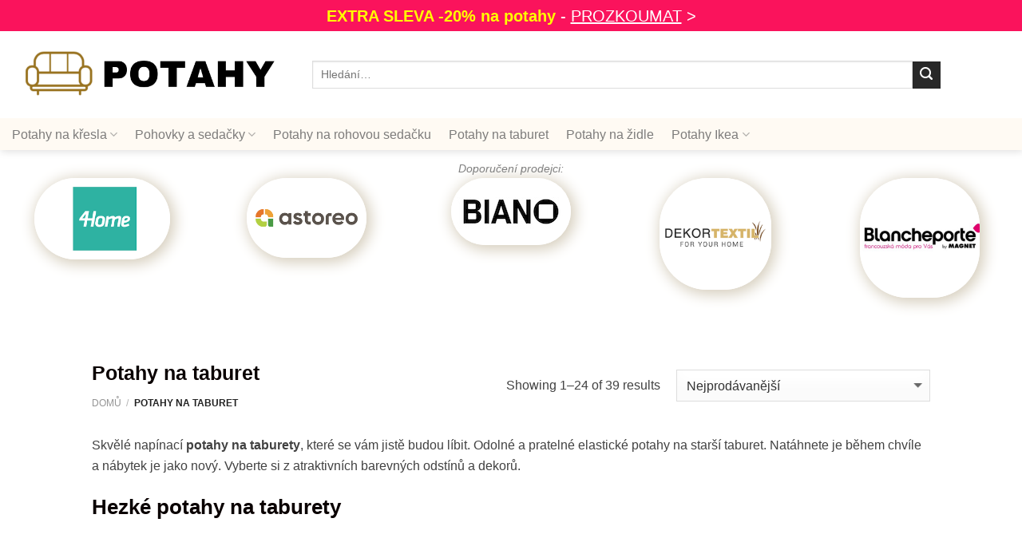

--- FILE ---
content_type: text/html; charset=UTF-8
request_url: https://www.potahy.eu/k/taburet/
body_size: 14460
content:
<!DOCTYPE html>
<!--[if IE 9 ]> <html lang="cs" class="ie9 loading-site no-js"> <![endif]-->
<!--[if IE 8 ]> <html lang="cs" class="ie8 loading-site no-js"> <![endif]-->
<!--[if (gte IE 9)|!(IE)]><!--><html lang="cs" class="loading-site no-js"> <!--<![endif]-->
<head>
	<meta charset="UTF-8" />
	<meta name="viewport" content="width=device-width, initial-scale=1.0, maximum-scale=1.0, user-scalable=no" />

	<link rel="profile" href="https://gmpg.org/xfn/11" />
	<link rel="pingback" href="https://www.potahy.eu/xmlrpc.php" />

	<script>(function(html){html.className = html.className.replace(/\bno-js\b/,'js')})(document.documentElement);</script>

	<!-- This site is optimized with the Yoast SEO plugin v15.2.1 - https://yoast.com/wordpress/plugins/seo/ -->
	<title>Potahy na taburety - Atraktivní elastické potahy - Potahy.EU</title>
	<meta name="description" content="Vyberte si hezký napínací potah na taburet a udělejte z něj zase nový kus nábytku. Potahy jsou odolné a pratelné. Potahy na taburety v různých barvách." />
	<meta name="robots" content="index, follow, max-snippet:-1, max-image-preview:large, max-video-preview:-1" />
	<link rel="canonical" href="https://www.potahy.eu/k/taburet/" />
	<link rel="next" href="https://www.potahy.eu/k/taburet/page/2/" />
	<meta property="og:locale" content="cs_CZ" />
	<meta property="og:type" content="article" />
	<meta property="og:title" content="Potahy na taburety - Atraktivní elastické potahy - Potahy.EU" />
	<meta property="og:description" content="Vyberte si hezký napínací potah na taburet a udělejte z něj zase nový kus nábytku. Potahy jsou odolné a pratelné. Potahy na taburety v různých barvách." />
	<meta property="og:url" content="https://www.potahy.eu/k/taburet/" />
	<meta property="og:site_name" content="Potahy.EU" />
	<meta name="twitter:card" content="summary" />
	<script type="application/ld+json" class="yoast-schema-graph">{"@context":"https://schema.org","@graph":[{"@type":"WebSite","@id":"https://www.potahy.eu/#website","url":"https://www.potahy.eu/","name":"Potahy.EU","description":"Nap\u00ednac\u00ed a elastick\u00e9 potahy","potentialAction":[{"@type":"SearchAction","target":"https://www.potahy.eu/?s={search_term_string}","query-input":"required name=search_term_string"}],"inLanguage":"cs"},{"@type":"CollectionPage","@id":"https://www.potahy.eu/k/taburet/#webpage","url":"https://www.potahy.eu/k/taburet/","name":"Potahy na taburety - Atraktivn\u00ed elastick\u00e9 potahy - Potahy.EU","isPartOf":{"@id":"https://www.potahy.eu/#website"},"description":"Vyberte si hezk\u00fd nap\u00ednac\u00ed potah na taburet a ud\u011blejte z n\u011bj zase nov\u00fd kus n\u00e1bytku. Potahy jsou odoln\u00e9 a prateln\u00e9. Potahy na taburety v r\u016fzn\u00fdch barv\u00e1ch.","inLanguage":"cs","potentialAction":[{"@type":"ReadAction","target":["https://www.potahy.eu/k/taburet/"]}]}]}</script>
	<!-- / Yoast SEO plugin. -->


<link rel='dns-prefetch' href='//s.w.org' />
<link rel="alternate" type="application/rss+xml" title="Potahy.EU &raquo; RSS zdroj" href="https://www.potahy.eu/feed/" />
<link rel="alternate" type="application/rss+xml" title="Potahy.EU &raquo; RSS komentářů" href="https://www.potahy.eu/comments/feed/" />
<link rel="alternate" type="application/rss+xml" title="Potahy.EU &raquo; Potahy na taburet Kategorie RSS" href="https://www.potahy.eu/k/taburet/feed/" />
		<script type="text/javascript">
			window._wpemojiSettings = {"baseUrl":"https:\/\/s.w.org\/images\/core\/emoji\/13.0.0\/72x72\/","ext":".png","svgUrl":"https:\/\/s.w.org\/images\/core\/emoji\/13.0.0\/svg\/","svgExt":".svg","source":{"concatemoji":"https:\/\/www.potahy.eu\/wp-includes\/js\/wp-emoji-release.min.js?ver=5.5.17"}};
			!function(e,a,t){var n,r,o,i=a.createElement("canvas"),p=i.getContext&&i.getContext("2d");function s(e,t){var a=String.fromCharCode;p.clearRect(0,0,i.width,i.height),p.fillText(a.apply(this,e),0,0);e=i.toDataURL();return p.clearRect(0,0,i.width,i.height),p.fillText(a.apply(this,t),0,0),e===i.toDataURL()}function c(e){var t=a.createElement("script");t.src=e,t.defer=t.type="text/javascript",a.getElementsByTagName("head")[0].appendChild(t)}for(o=Array("flag","emoji"),t.supports={everything:!0,everythingExceptFlag:!0},r=0;r<o.length;r++)t.supports[o[r]]=function(e){if(!p||!p.fillText)return!1;switch(p.textBaseline="top",p.font="600 32px Arial",e){case"flag":return s([127987,65039,8205,9895,65039],[127987,65039,8203,9895,65039])?!1:!s([55356,56826,55356,56819],[55356,56826,8203,55356,56819])&&!s([55356,57332,56128,56423,56128,56418,56128,56421,56128,56430,56128,56423,56128,56447],[55356,57332,8203,56128,56423,8203,56128,56418,8203,56128,56421,8203,56128,56430,8203,56128,56423,8203,56128,56447]);case"emoji":return!s([55357,56424,8205,55356,57212],[55357,56424,8203,55356,57212])}return!1}(o[r]),t.supports.everything=t.supports.everything&&t.supports[o[r]],"flag"!==o[r]&&(t.supports.everythingExceptFlag=t.supports.everythingExceptFlag&&t.supports[o[r]]);t.supports.everythingExceptFlag=t.supports.everythingExceptFlag&&!t.supports.flag,t.DOMReady=!1,t.readyCallback=function(){t.DOMReady=!0},t.supports.everything||(n=function(){t.readyCallback()},a.addEventListener?(a.addEventListener("DOMContentLoaded",n,!1),e.addEventListener("load",n,!1)):(e.attachEvent("onload",n),a.attachEvent("onreadystatechange",function(){"complete"===a.readyState&&t.readyCallback()})),(n=t.source||{}).concatemoji?c(n.concatemoji):n.wpemoji&&n.twemoji&&(c(n.twemoji),c(n.wpemoji)))}(window,document,window._wpemojiSettings);
		</script>
		<style type="text/css">
img.wp-smiley,
img.emoji {
	display: inline !important;
	border: none !important;
	box-shadow: none !important;
	height: 1em !important;
	width: 1em !important;
	margin: 0 .07em !important;
	vertical-align: -0.1em !important;
	background: none !important;
	padding: 0 !important;
}
</style>
	<link rel='stylesheet' id='wp-block-library-css'  href='https://www.potahy.eu/wp-includes/css/dist/block-library/style.min.css?ver=5.5.17' type='text/css' media='all' />
<link rel='stylesheet' id='wc-block-vendors-style-css'  href='https://www.potahy.eu/wp-content/plugins/woocommerce/packages/woocommerce-blocks/build/vendors-style.css?ver=3.6.0' type='text/css' media='all' />
<link rel='stylesheet' id='wc-block-style-css'  href='https://www.potahy.eu/wp-content/plugins/woocommerce/packages/woocommerce-blocks/build/style.css?ver=3.6.0' type='text/css' media='all' />
<link rel='stylesheet' id='yasrcss-css'  href='https://www.potahy.eu/wp-content/plugins/yet-another-stars-rating/includes/css/yasr.css?ver=2.5.0' type='text/css' media='all' />
<style id='yasrcss-inline-css' type='text/css'>

        .yasr-star-rating {
            background-image: url("https://www.potahy.eu/wp-content/plugins/yet-another-stars-rating/includes/img/star_2.svg");
        }
        .yasr-star-rating .yasr-star-value {
            background: url("https://www.potahy.eu/wp-content/plugins/yet-another-stars-rating/includes/img/star_3.svg") ;
        }
    
</style>
<link rel='stylesheet' id='dashicons-css'  href='https://www.potahy.eu/wp-includes/css/dashicons.min.css?ver=5.5.17' type='text/css' media='all' />
<link rel='stylesheet' id='yasrcsslightscheme-css'  href='https://www.potahy.eu/wp-content/plugins/yet-another-stars-rating/includes/css/yasr-table-light.css?ver=2.5.0' type='text/css' media='all' />
<style id='woocommerce-inline-inline-css' type='text/css'>
.woocommerce form .form-row .required { visibility: visible; }
</style>
<link rel='stylesheet' id='lgc-unsemantic-grid-responsive-tablet-css'  href='https://www.potahy.eu/wp-content/plugins/lightweight-grid-columns/css/unsemantic-grid-responsive-tablet.css?ver=1.0' type='text/css' media='all' />
<link rel='stylesheet' id='flatsome-main-css'  href='https://www.potahy.eu/wp-content/themes/flatsome/assets/css/flatsome.css?ver=3.1.5' type='text/css' media='all' />
<link rel='stylesheet' id='flatsome-shop-css'  href='https://www.potahy.eu/wp-content/themes/flatsome/assets/css/flatsome-shop.css?ver=3.1.5' type='text/css' media='all' />
<link rel='stylesheet' id='flatsome-style-css'  href='https://www.potahy.eu/wp-content/themes/flatsome/style.css?ver=3.1.5' type='text/css' media='all' />
<script type="text/javascript">(function(a,d){if(a._nsl===d){a._nsl=[];var c=function(){if(a.jQuery===d)setTimeout(c,33);else{for(var b=0;b<a._nsl.length;b++)a._nsl[b].call(a,a.jQuery);a._nsl={push:function(b){b.call(a,a.jQuery)}}}};c()}})(window);</script><script type='text/javascript' src='https://www.potahy.eu/wp-includes/js/jquery/jquery.js?ver=1.12.4-wp' id='jquery-core-js'></script>
<link rel="https://api.w.org/" href="https://www.potahy.eu/wp-json/" /><link rel="EditURI" type="application/rsd+xml" title="RSD" href="https://www.potahy.eu/xmlrpc.php?rsd" />
<link rel="wlwmanifest" type="application/wlwmanifest+xml" href="https://www.potahy.eu/wp-includes/wlwmanifest.xml" /> 
<meta name="generator" content="WordPress 5.5.17" />
<meta name="generator" content="WooCommerce 4.7.4" />
<style type="text/css">.eafl-disclaimer-small { font-size: 0.8em; }
.eafl-disclaimer-smaller { font-size: 0.6em; }</style>		<!--[if lt IE 9]>
			<link rel="stylesheet" href="https://www.potahy.eu/wp-content/plugins/lightweight-grid-columns/css/ie.min.css" />
		<![endif]-->
	<style type="text/css" id="simple-css-output">div#top-bar { background-color:#fa135c; text-align: center !important; display: flex;justify-content: center;}.prouzek { background-color:#fa135c; color:white; font-size:20px; text-align:left; display: flex; }div.akce_header {margin: 10px;padding: 10px;background-color:rgba(255, 248, 48, 0.36);border: 1px dashed rgba(209,158,6,1);-webkit-border-radius: 5px;border-radius: 5px;}span.woocommerce-Price-amount.amount { color: #d21120;}.box a { color: black; font-weight: bold; /*text-decoration: underline;*/}p.cart a.single_add_to_cart_button.button.alt {padding-left: 3.7em;padding-right: 3.7em;padding-top: 1.2em;padding-bottom: 1.2em;background: -webkit-linear-gradient(-90deg, rgba(81,184,41,1) 0, rgba(21,134,0,1) 100%);background: -moz-linear-gradient(180deg, rgba(81,184,41,1) 0, rgba(21,134,0,1) 100%);background: linear-gradient(180deg, rgba(81,184,41,1) 0, rgba(21,134,0,1) 100%);background-position: 50% 50%;-webkit-background-origin: padding-box;background-origin: padding-box;-webkit-background-clip: border-box;background-clip: border-box;-webkit-background-size: auto auto;background-size: auto auto;-webkit-box-shadow: 1px 1px 1px 0 rgba(188,188,188,0.3) ;box-shadow: 1px 1px 1px 0 rgba(188,188,188,0.3) ; -webkit-border-radius: 5px !important;-moz-border-radius: 5px !important;border-radius: 5px !important;}a.ajax_add_to_cart.product_type_external.button.alt-button.small.clearfix {background: -webkit-linear-gradient(-90deg, rgba(81,184,41,1) 0, rgba(21,134,0,1) 100%);background: -moz-linear-gradient(180deg, rgba(81,184,41,1) 0, rgba(21,134,0,1) 100%);background: linear-gradient(180deg, rgba(81,184,41,1) 0, rgba(21,134,0,1) 100%);background-position: 50% 50%;-webkit-background-origin: padding-box;background-origin: padding-box;-webkit-background-clip: border-box;background-clip: border-box;-webkit-background-size: auto auto;background-size: auto auto;-webkit-box-shadow: 1px 1px 1px 0 rgba(188,188,188,0.3) ;box-shadow: 1px 1px 1px 0 rgba(188,188,188,0.3) ;border-color: white;color: white; -webkit-border-radius: 5px !important;-moz-border-radius: 5px !important;border-radius: 5px !important;}a.zde { color:white; background: rgb(50, 152, 15);font-size: 150%; padding:10px; text-decoration:none; }img.prodejce { -webkit-box-shadow: 3px 3px 18px 3px #d6cebd ;box-shadow: 3px 3px 18px 3px #d6cebd ; -webkit-border-radius: 60px;border-radius: 60px;}img.prodejce:hover{ -webkit-box-shadow: 3px 3px 18px 3px #bcb29e ;box-shadow: 3px 3px 18px 3px #bcb29e ;}div.prodejci { /* background-image: -webkit-linear-gradient(-90deg, rgba(0,0,0,0) 0, rgba(0,0,0,0.2) 47%, rgba(0,0,0,0.4) 100%, rgba(0,0,0,0.2) 100%);background-image: -moz-linear-gradient(180deg, rgba(0,0,0,0) 0, rgba(0,0,0,0.2) 47%, rgba(0,0,0,0.4) 100%, rgba(0,0,0,0.2) 100%);background-image: linear-gradient(180deg, rgba(0,0,0,0) 0, rgba(0,0,0,0.2) 47%, rgba(0,0,0,0.4) 100%, rgba(0,0,0,0.2) 100%);background-position: 50% 50%; */-webkit-background-origin: padding-box;background-origin: padding-box;-webkit-background-clip: border-box;background-clip: border-box;-webkit-background-size: auto auto;background-size: auto auto; }span.doporuceni { font-size: 14px;margin-top: 20px;font-style: italic; color:gray;}a.zde1 { color:white; background: rgb(50, 152, 15); font-size: 170%; padding:20px; text-decoration:none; /* font-weight:bold; */}a.vtextu { color:red; text-decoration:underline;}</style><style>.bg{opacity: 0; transition: opacity 1s; -webkit-transition: opacity 1s;} .bg-loaded{opacity: 1;}</style><!--[if IE]><link rel="stylesheet" type="text/css" href="https://www.potahy.eu/wp-content/themes/flatsome/assets/css/ie-fallback.css"><script src="//html5shim.googlecode.com/svn/trunk/html5.js"></script><script>var head = document.getElementsByTagName('head')[0],style = document.createElement('style');style.type = 'text/css';style.styleSheet.cssText = ':before,:after{content:none !important';head.appendChild(style);setTimeout(function(){head.removeChild(style);}, 0);</script><script src="https://www.potahy.eu/wp-content/themes/flatsome/assets/libs/ie-flexibility.js"></script><![endif]--><meta name="tradetracker-site-verification" content="c61673a0b602181a6e7fa15f4f4027e2779b807e" />	<noscript><style>.woocommerce-product-gallery{ opacity: 1 !important; }</style></noscript>
	<link rel="icon" href="https://www.potahy.eu/wp-content/uploads/2017/12/cropped-potahy-32x32.png" sizes="32x32" />
<link rel="icon" href="https://www.potahy.eu/wp-content/uploads/2017/12/cropped-potahy-192x192.png" sizes="192x192" />
<link rel="apple-touch-icon" href="https://www.potahy.eu/wp-content/uploads/2017/12/cropped-potahy-180x180.png" />
<meta name="msapplication-TileImage" content="https://www.potahy.eu/wp-content/uploads/2017/12/cropped-potahy-270x270.png" />
<style id="custom-css" type="text/css">/* Site Width */.header-main{height: 109px}#logo img{max-height: 109px}#logo{width:346px;} .header-bottom{min-height: 10px}.header-top{min-height: 39px}.has-transparent + .page-title,.has-transparent + #main .page-title{padding-top: 189px;}.header.show-on-scroll,.stuck .header-main{height:70px!important}.stuck #logo img{max-height: 70px!important}.search-form{ width: 90%;}.header-bg-color, .header-wrapper {background-color: rgba(255,255,255,0.9)}.header-bottom {background-color: rgba(255,216,165,0.13)}.header-bottom-nav > li > a{line-height: 20px }@media (max-width: 550px) {.header-main{height: 70px}#logo img{max-height: 70px}}li.has-dropdown:before{border-bottom-color: #EAEAEA;}.nav .nav-dropdown{border-color: #EAEAEA }/* Color */.accordion-title.active, .has-icon-bg .icon .icon-inner,.logo a, .primary.is-underline, .primary.is-link, .badge-outline .badge-inner, .nav-outline > li:hover > a, .nav-outline>li.active>a,.nav-outline>li:hover>a, .nav-outline>li.active>a, .cart-icon strong,[data-color='primary'], .is-outline.primary{color: #282828;}/* Color !important */[data-text-color="primary"]{color: #282828!important;}/* Background */.scroll-to-bullets a,.featured-title, .label-new.menu-item > a:after, .nav-pagination > li > .current,.nav-pagination > li > span:hover,.nav-pagination > li > a:hover,.has-hover:hover .badge-outline .badge-inner,button[type="submit"], .button.wc-forward:not(.checkout):not(.checkout-button), .button.submit-button, .button.primary:not(.is-outline),.featured-table .title,.is-outline:hover, .has-icon:hover .icon-label,.nav-dropdown-bold .nav-column li > a:hover, .nav-dropdown.nav-dropdown-bold > li > a:hover, .nav-dropdown-bold.dark .nav-column li > a:hover, .nav-dropdown.nav-dropdown-bold.dark > li > a:hover, .is-outline:hover, .tagcloud a:hover,.grid-tools a, input[type='submit']:not(.is-form), .box-badge:hover .box-text, input.button.alt,.nav-box > li > a:hover,.nav-box > li.active > a,.nav-pills > li.active > a ,.current-dropdown .cart-icon strong, .cart-icon:hover strong, .nav-line-bottom > li > a:before, .nav-line-grow > li > a:before, .nav-line > li > a:before,.banner, .header-top, .slider-nav-circle .flickity-prev-next-button:hover svg, .slider-nav-circle .flickity-prev-next-button:hover .arrow, .primary.is-outline:hover, .button.primary:not(.is-outline), input[type='submit'].primary, input[type='submit'].primary, input[type='reset'].button, input[type='button'].primary, .badge-inner{background-color: #282828;}/* Border */.scroll-to-bullets a.active,.nav-pagination > li > .current,.nav-pagination > li > span:hover,.nav-pagination > li > a:hover,.has-hover:hover .badge-outline .badge-inner,.accordion-title.active,.featured-table,.is-outline:hover, .tagcloud a:hover,blockquote, .has-border, .cart-icon strong:after,.cart-icon strong,.blockUI:before, .processing:before,.loading-spin, .slider-nav-circle .flickity-prev-next-button:hover svg, .slider-nav-circle .flickity-prev-next-button:hover .arrow, .primary.is-outline:hover{border-color: #282828}.nav-tabs > li.active > a{border-top-color: #282828}/* Fill */.slider .flickity-prev-next-button:hover svg,.slider .flickity-prev-next-button:hover .arrow{fill: #282828;}body{font-size: 103%;}@media screen and (max-width: 550px){body{font-size: %;}}body{font-family:"Georgia,Times,&quot;Times New Roman&quot;,serif", sans-serif}body{font-weight: 0}body{color: #424242}.nav > li > a {font-family:"Lato", sans-serif;}.nav > li > a {font-weight: 0;}h1,h2,h3,h4,h5,h6,.heading-font, .off-canvas-center .nav-sidebar.nav-vertical > li > a{font-family: "Georgia,Times,&quot;Times New Roman&quot;,serif", sans-serif;}h1,h2,h3,h4,h5,h6,.heading-font,.banner h1,.banner h2{font-weight: 700;}h1,h2,h3,h4,h5,h6,.heading-font{color: #0A0000;}.alt-font{font-family: "Dancing Script", sans-serif;}a{color: #0A0000;}a:hover{color: #0A0000;}.tagcloud a:hover{border-color: #0A0000; background-color: #0A0000;}.widget a{color: #DD3333;}.widget a:hover{color: #0A0000;}.widget .tagcloud a:hover{border-color: #0A0000; background-color: #0A0000;}.is-divider{background-color: #FFFFFF;}.shop-page-title.featured-title .title-overlay{background-color: rgba(132,132,132,0.96);}[data-icon-label]:after, .button#place_order,.button.checkout,.single_add_to_cart_button.button{background-color: #00990C!important }.badge-inner.on-sale{background-color: #DD9933}.star-rating span:before,.star-rating:before, .woocommerce-page .star-rating:before{color: #DD9933} input[type='submit'], input[type="button"], button, .button{border-radius: 10}@media screen and (min-width: 550px){.products .box-vertical .box-image{min-width: 247px!important;width: 247px!important;}}.page-title-small + main .product-container > .row{padding-top:0;}.label-new.menu-item > a:after{content:"New";}.label-hot.menu-item > a:after{content:"Hot";}.label-sale.menu-item > a:after{content:"Sleva";}.label-popular.menu-item > a:after{content:"Popular";}</style></head>

<body data-rsssl=1 class="archive tax-product_cat term-taburet term-32 theme-flatsome woocommerce woocommerce-page woocommerce-no-js header-shadow">

<a class="skip-link screen-reader-text" href="#content">Skip to content</a>

<div id="wrapper">


<header id="header" class="header header-full-width has-sticky sticky-jump">
   <div class="header-wrapper">
	<div id="top-bar" class="header-top nav-dark flex-has-center">
    <div class="flex-row container">
      <div class="flex-col hide-for-medium flex-left">
          <ul class="nav nav-left medium-nav-center nav-small  nav-divided">
                        </ul>
      </div><!-- flex-col left -->

      <div class="flex-col hide-for-medium flex-center">
          <ul class="nav nav-center nav-small  nav-divided">
              <li class="html custom html_topbar_left"><div class="prouzek" align="center"><p><a href="https://www.potahy.eu/o/astoreo-potahy-hd/" target="_blank" rel="nofollow" style="color:white;"><span style="color:yellow;"><strong>EXTRA SLEVA -20% na potahy</strong></span><a href="https://www.potahy.eu/o/astoreo-potahy-hd/" target="_blank" rel="nofollow" style="color:white;"> - <span style="text-decoration:underline;">PROZKOUMAT</span> ></a></p></div></li>          </ul>
      </div><!-- center -->

      <div class="flex-col hide-for-medium flex-right">
         <ul class="nav top-bar-nav nav-right nav-small  nav-divided">
                        </ul>
      </div><!-- .flex-col right -->

            <div class="flex-col show-for-medium flex-grow">
          <ul class="nav nav-left medium-nav-center nav-small mobile-nav  nav-divided">
              <li class="html custom html_topbar_left"><div class="prouzek" align="center"><p><a href="https://www.potahy.eu/o/astoreo-potahy-hd/" target="_blank" rel="nofollow" style="color:white;"><span style="color:yellow;"><strong>EXTRA SLEVA -20% na potahy</strong></span><a href="https://www.potahy.eu/o/astoreo-potahy-hd/" target="_blank" rel="nofollow" style="color:white;"> - <span style="text-decoration:underline;">PROZKOUMAT</span> ></a></p></div></li>          </ul>
      </div>
      
    </div><!-- .flex-row -->
</div><!-- #header-top -->
<div id="masthead" class="header-main hide-for-sticky">
      <div class="header-inner flex-row container logo-left medium-logo-center" role="navigation">

          <!-- Logo -->
          <div id="logo" class="flex-col logo">
            <!-- Header logo -->
<a href="https://www.potahy.eu/" title="Potahy.EU - Napínací a elastické potahy" rel="home">
    <img width="346" height="109" src="https://www.potahy.eu/wp-content/uploads/2017/12/potahy.png" class="header_logo header-logo" alt="Potahy.EU"/><img  width="346" height="109" src="https://www.potahy.eu/wp-content/uploads/2017/12/potahy.png" class="header-logo-dark" alt="Potahy.EU"/></a>
          </div>

          <!-- Mobile Left Elements -->
          <div class="flex-col show-for-medium flex-left">
            <ul class="mobile-nav nav nav-left ">
              <li class="nav-icon has-icon">
  <div class="header-button">		<a href="#" data-open="#main-menu" data-pos="left" data-bg="main-menu-overlay" data-color="" class="icon primary button round is-small" aria-controls="main-menu" aria-expanded="false">
		
		  <i class="icon-menu" ></i>
		  		</a>
	 </div> </li>            </ul>
          </div>

          <!-- Left Elements -->
          <div class="flex-col hide-for-medium flex-left
            flex-grow">
            <ul class="header-nav header-nav-main nav nav-left  nav-uppercase" >
              <li class="header-search-form search-form html relative has-icon">
	<div class="header-search-form-wrapper">
		<div class="searchform-wrapper ux-search-box relative form- is-normal"><form method="get" class="searchform" action="https://www.potahy.eu/" role="search">
		<div class="flex-row relative">
									<div class="flex-col flex-grow">
			  <input type="search" class="search-field mb-0" name="s" value="" placeholder="Hledání&hellip;" />
		    <input type="hidden" name="post_type" value="product" />
        			</div><!-- .flex-col -->
			<div class="flex-col">
				<button type="submit" class="ux-search-submit submit-button secondary button icon mb-0">
					<i class="icon-search" ></i>				</button>
			</div><!-- .flex-col -->
		</div><!-- .flex-row -->
	 <div class="live-search-results text-left z-top"></div>
</form>
</div>	</div>
</li>            </ul>
          </div>

          <!-- Right Elements -->
          <div class="flex-col hide-for-medium flex-right">
            <ul class="header-nav header-nav-main nav nav-right  nav-uppercase">
                          </ul>
          </div>

          <!-- Mobile Right Elements -->
          <div class="flex-col show-for-medium flex-right">
            <ul class="mobile-nav nav nav-right ">
              <li class="header-search header-search-lightbox has-icon">
	<div class="header-button">		<a href="#search-lightbox" data-open="#search-lightbox" data-focus="input.search-field"
		class="icon primary button circle is-small">
		<i class="icon-search" style="font-size:16px;"></i></a>
		</div>
		
	<div id="search-lightbox" class="mfp-hide dark text-center">
		<div class="searchform-wrapper ux-search-box relative form- is-large"><form method="get" class="searchform" action="https://www.potahy.eu/" role="search">
		<div class="flex-row relative">
									<div class="flex-col flex-grow">
			  <input type="search" class="search-field mb-0" name="s" value="" placeholder="Hledání&hellip;" />
		    <input type="hidden" name="post_type" value="product" />
        			</div><!-- .flex-col -->
			<div class="flex-col">
				<button type="submit" class="ux-search-submit submit-button secondary button icon mb-0">
					<i class="icon-search" ></i>				</button>
			</div><!-- .flex-col -->
		</div><!-- .flex-row -->
	 <div class="live-search-results text-left z-top"></div>
</form>
</div>	</div>
</li>
            </ul>
          </div>

      </div><!-- .header-inner -->
     
      </div><!-- .header-main --><div id="wide-nav" class="header-bottom wide-nav hide-for-sticky hide-for-medium">
    <div class="flex-row container">

                        <div class="flex-col hide-for-medium flex-left">
                <ul class="nav header-nav header-bottom-nav nav-left  nav-size-large nav-spacing-large">
                    <li id="menu-item-854" class="menu-item menu-item-type-taxonomy menu-item-object-product_cat menu-item-has-children  menu-item-854 has-dropdown"><a href="https://www.potahy.eu/k/na-kresla/" class="nav-top-link">Potahy na křesla<i class="icon-angle-down" ></i></a>
<ul class='nav-dropdown nav-dropdown-simple'>
	<li id="menu-item-857" class="menu-item menu-item-type-taxonomy menu-item-object-product_cat  menu-item-857"><a href="https://www.potahy.eu/k/relaxacni-kreslo/">Potahy na relaxační křesla</a></li>
	<li id="menu-item-859" class="menu-item menu-item-type-taxonomy menu-item-object-product_cat  menu-item-859"><a href="https://www.potahy.eu/k/kreslo-usak/">Potahy na křeslo ušák</a></li>
	<li id="menu-item-6016" class="menu-item menu-item-type-custom menu-item-object-custom  menu-item-6016"><a target="_blank" rel="nofollow" href="https://www.potahy.eu/o/ikea-potahy/">Křesla IKEA</a></li>
</ul>
</li>
<li id="menu-item-852" class="menu-item menu-item-type-taxonomy menu-item-object-product_cat menu-item-has-children  menu-item-852 has-dropdown"><a href="https://www.potahy.eu/k/pohovky/" class="nav-top-link">Pohovky a sedačky<i class="icon-angle-down" ></i></a>
<ul class='nav-dropdown nav-dropdown-simple'>
	<li id="menu-item-855" class="menu-item menu-item-type-taxonomy menu-item-object-product_cat  menu-item-855"><a href="https://www.potahy.eu/k/dvojkreslo/">Pohovky &#8211; Dvojkřesla</a></li>
	<li id="menu-item-853" class="menu-item menu-item-type-taxonomy menu-item-object-product_cat  menu-item-853"><a href="https://www.potahy.eu/k/trojkreslo/">Pohovky &#8211; Trojkřesla</a></li>
	<li id="menu-item-6017" class="menu-item menu-item-type-custom menu-item-object-custom  menu-item-6017"><a target="_blank" rel="nofollow" href="https://www.potahy.eu/o/ikea-potahy/">Sedačky IKEA</a></li>
</ul>
</li>
<li id="menu-item-856" class="menu-item menu-item-type-taxonomy menu-item-object-product_cat  menu-item-856"><a href="https://www.potahy.eu/k/potahy-rohova-sedacka/" class="nav-top-link">Potahy na rohovou sedačku</a></li>
<li id="menu-item-858" class="menu-item menu-item-type-taxonomy menu-item-object-product_cat current-menu-item  menu-item-858"><a href="https://www.potahy.eu/k/taburet/" class="nav-top-link">Potahy na taburet</a></li>
<li id="menu-item-2197" class="menu-item menu-item-type-taxonomy menu-item-object-product_cat  menu-item-2197"><a href="https://www.potahy.eu/k/potahy-na-zidle/" class="nav-top-link">Potahy na židle</a></li>
<li id="menu-item-6311" class="menu-item menu-item-type-custom menu-item-object-custom menu-item-has-children  menu-item-6311 has-dropdown"><a target="_blank" rel="nofollow" href="https://www.potahy.eu/o/potahy-ikea-biano/" class="nav-top-link">Potahy Ikea<i class="icon-angle-down" ></i></a>
<ul class='nav-dropdown nav-dropdown-simple'>
	<li id="menu-item-6312" class="menu-item menu-item-type-post_type menu-item-object-post  menu-item-6312"><a href="https://www.potahy.eu/potahy-ektorp-na-sedacky-a-kresla-z-ikea/">Potahy Ektorp – na sedačky a křesla z Ikea</a></li>
</ul>
</li>
                </ul>
            </div><!-- flex-col -->
            
            
                        <div class="flex-col hide-for-medium flex-right flex-grow">
              <ul class="nav header-nav header-bottom-nav nav-right  nav-size-large nav-spacing-large">
                                 </ul>
            </div><!-- flex-col -->
            
                        
    </div><!-- .flex-row -->
</div><!-- .header-bottom -->

<div class="header-bg-container fill"><div class="header-bg-image fill"></div><div class="header-bg-color fill"></div></div><!-- .header-bg-container -->   </div><!-- header-wrapper-->
</header>

<div class="header-block block-html-after-header z-1" style="position:relative;top:-1px;"><div align="center">
<div class="prodejci" style="padding-top: 10px;"><span class="doporuceni">Doporučení prodejci:</span><br />
<div  class="lgc-column lgc-grid-parent lgc-grid-20 lgc-tablet-grid-50 lgc-mobile-grid-50 lgc-equal-heights "><div  class="inside-grid-column">
<a href="https://www.potahy.eu/o/potahy-4home/" target="_blank" rel="nofollow noopener"><img class="prodejce aligncenter" src="https://www.potahy.eu/wp-content/uploads/2025/04/Unknown-8.png" alt="Prodejce potahů - 4Home - potahy na sedací soupravy, křesla nebo židle" width="170"  /></a><br />
</div></div>
<div  class="lgc-column lgc-grid-parent lgc-grid-20 lgc-tablet-grid-50 lgc-mobile-grid-50 lgc-equal-heights "><div  class="inside-grid-column">
<a href="https://www.potahy.eu/o/astoreo-potahy-hd/" target="_blank" rel="nofollow noopener"><img class="prodejce alignnone size-full" src="https://www.potahy.eu/wp-content/uploads/2025/04/astoreo.png" alt="Potahy na sedačky, křesla i židle naleznete i na Astoreo" width="150"  /></a><br />
</div></div><div  class="lgc-column lgc-grid-parent lgc-grid-20 lgc-tablet-grid-50 lgc-mobile-grid-50 lgc-equal-heights "><div  class="inside-grid-column">
<a href="https://www.potahy.eu/o/euronova/" target="_blank" rel="nofollow noopener"><img src="https://www.potahy.eu/wp-content/uploads/2025/04/biano_2.jpg" alt="Potahy na židle, sedačky a křesla z Biano" width="150" class="prodejce alignnone size-full" /></a><br />
</div></div><div  class="lgc-column lgc-grid-parent lgc-grid-20 lgc-tablet-grid-50 lgc-mobile-grid-50 lgc-equal-heights "><div  class="inside-grid-column">
<a href="https://www.potahy.eu/o/potahy-dekortextil/" target="_blank" rel="nofollow noopener"><img class="prodejce aligncenter" src="https://www.potahy.eu/wp-content/uploads/2025/04/dekortextil.png" alt="Potahy na sedací soupravy, židle a křesla od Dekortextilu" width="140"  /></a><br />
</div></div><div  class="lgc-column lgc-grid-parent lgc-grid-20 lgc-tablet-grid-50 lgc-mobile-grid-50 lgc-equal-heights "><div  class="inside-grid-column">
<a href="https://www.potahy.eu/o/potahy-blancheporte/" target="_blank" rel="nofollow noopener"><img loading="lazy" src="https://www.potahy.eu/wp-content/uploads/2018/03/blancheporte.png" alt="Potahy na sedačky, židle i křesla na Blancheporte" width="150" height="150" class="prodejce alignnone size-full wp-image-5674" srcset="https://www.potahy.eu/wp-content/uploads/2018/03/blancheporte.png 225w, https://www.potahy.eu/wp-content/uploads/2018/03/blancheporte-100x100.png 100w" sizes="(max-width: 150px) 100vw, 150px" /></a><br />
</div></div><div class="lgc-clear"></div></div>
</div>
</div><div class="shop-page-title category-page-title page-title ">

	<div class="page-title-inner flex-row  medium-flex-wrap container">
	  <div class="flex-col flex-grow medium-text-center">
	  	 	      <h1 class="shop-page-title is-xlarge">Potahy na taburet</h1>
        <div class="is-xsmall">
        <nav class="woocommerce-breadcrumb breadcrumbs" itemprop="breadcrumb"><a href="https://www.potahy.eu">Domů</a> <span class="divider">&#47;</span> Potahy na taburet</nav>    </div>
     
    <div class="category-filtering category-filter-row show-for-medium">
        <a href="#" data-open="#shop-sidebar"  data-pos="left" class="filter-button uppercase plain">
            <i class="icon-menu"></i>
            <strong> Filtr</strong>
        </a>
        <div class="inline-block">
                    </div>
    </div>
    	  </div><!-- .flex-left -->
	  
	   <div class="flex-col medium-text-center">
	  	 	<p class="woocommerce-result-count hide-for-medium">
	Showing 1&ndash;24 of 39 results</p>
<form class="woocommerce-ordering" method="get">
	<select name="orderby" class="orderby">
					<option value="bestseller"  selected='selected'>Nejprodávanější</option>
					<option value="popularity" >Seřadit podle oblíbenosti</option>
					<option value="rating" >Seřadit podle průměrného hodnocení</option>
					<option value="date" >Seřadit od nejnovějších</option>
					<option value="price" >Seřadit podle ceny: od nejnižší k nejvyšší</option>
					<option value="price-desc" >Seřadit podle ceny: od nejvyšší k nejnižší</option>
			</select>
	<input type="hidden" name="subid" value="taburet" /></form>
	   </div><!-- .flex-right -->
	   
	</div><!-- flex-row -->
</div><!-- .page-title -->

<main id="main" class="">

<div class="row category-page-row">

		<div class="col large-12">
		<div class="shop-container">
		<div class="term-description"><p>Skvělé napínací <strong>potahy na taburety</strong>, které se vám jistě budou líbit. Odolné a pratelné elastické potahy na starší taburet. Natáhnete je během chvíle a nábytek je jako nový. Vyberte si z atraktivních barevných odstínů a dekorů.</p>
<h2>Hezké potahy na taburety</h2>
</div>
		
			<div class="woocommerce-notices-wrapper"></div>
			<div class="products row row-small large-columns-4 medium-columns-4 small-columns-2 has-shadow row-box-shadow-1-hover">
				
				
					
<div class="product-small col has-hover post-6961 product type-product status-publish has-post-thumbnail product_cat-taburet product_tag-astoreo product_tag-potahy-na-taburet first instock product-type-external">
	<div class="col-inner">	
	
<div class="badge-container absolute left top z-1">
</div><a target="_blank" href="https://www.potahy.eu/5170" class="" rel="nofollow">	<div class="product-small box ">
		<div class="box-image">
			<div class="image-zoom">
				<a href="https://www.potahy.eu/5170" target="_blank" rel="nofollow">
					<img width="247" height="300" src="https://www.potahy.eu/wp-content/uploads/2022/07/2171068-247x300.jpg" class="attachment-woocommerce_thumbnail size-woocommerce_thumbnail" alt="Potah na taburet Malaga  - Natahovací elastický potah" loading="lazy" />				</a>
			</div>
			<div class="image-tools is-small top right show-on-hover">
							</div>
			<div class="image-tools is-small hide-for-small bottom left show-on-hover">
							</div>
			<div class="image-tools grid-tools text-center hide-for-small bottom hover-slide-in show-on-hover">
							</div>
					</div><!-- box-image -->

		<div class="box-text box-text-products">
			</a><a href="https://www.potahy.eu/p/potah-na-taburet-malaga-2/" class="woocommerce-LoopProduct-link woocommerce-loop-product__link"><div class="title-wrapper"><p class="name product-title"><a href="https://www.potahy.eu/p/potah-na-taburet-malaga-2/">Potah na taburet Malaga</a></p></div><div class="price-wrapper">
	<span class="price"><span class="woocommerce-Price-amount amount"><bdi>329&nbsp;<span class="woocommerce-Price-currencySymbol">&#75;&#269;</span></bdi></span></span>
</div>    <p class="box-excerpt is-small">
     Potah na taburet Malaga dokáže provést okamžitou změnu a zároveň váš sedací ...    </p>
    		</div><!-- box-text -->
	</div><!-- box -->
		</div><!-- .col-inner -->
</div><!-- col -->
				
					
<div class="product-small col has-hover post-7009 product type-product status-publish has-post-thumbnail product_cat-taburet product_tag-astoreo product_tag-potahy-na-taburet  instock product-type-external">
	<div class="col-inner">	
	
<div class="badge-container absolute left top z-1">
</div><a target="_blank" href="https://www.potahy.eu/5170" class="" rel="nofollow">	<div class="product-small box ">
		<div class="box-image">
			<div class="image-zoom">
				<a href="https://www.potahy.eu/5170" target="_blank" rel="nofollow">
					<img width="247" height="300" src="https://www.potahy.eu/wp-content/uploads/2022/07/2171005-247x300.jpg" class="attachment-woocommerce_thumbnail size-woocommerce_thumbnail" alt="Potah na taburet Galena  - Natahovací elastický potah" loading="lazy" />				</a>
			</div>
			<div class="image-tools is-small top right show-on-hover">
							</div>
			<div class="image-tools is-small hide-for-small bottom left show-on-hover">
							</div>
			<div class="image-tools grid-tools text-center hide-for-small bottom hover-slide-in show-on-hover">
							</div>
					</div><!-- box-image -->

		<div class="box-text box-text-products">
			</a><a href="https://www.potahy.eu/p/potah-na-taburet-galena-5/" class="woocommerce-LoopProduct-link woocommerce-loop-product__link"><div class="title-wrapper"><p class="name product-title"><a href="https://www.potahy.eu/p/potah-na-taburet-galena-5/">Potah na taburet Galena</a></p></div><div class="price-wrapper">
	<span class="price"><span class="woocommerce-Price-amount amount"><bdi>329&nbsp;<span class="woocommerce-Price-currencySymbol">&#75;&#269;</span></bdi></span></span>
</div>    <p class="box-excerpt is-small">
     Potah na taburet Galena dokáže provést okamžitou změnu a zároveň váš sedací ...    </p>
    		</div><!-- box-text -->
	</div><!-- box -->
		</div><!-- .col-inner -->
</div><!-- col -->
				
					
<div class="product-small col has-hover post-7349 product type-product status-publish has-post-thumbnail product_cat-taburet product_tag-astoreo product_tag-potahy-na-taburet  instock product-type-external">
	<div class="col-inner">	
	
<div class="badge-container absolute left top z-1">
</div><a target="_blank" href="https://www.potahy.eu/5170" class="" rel="nofollow">	<div class="product-small box ">
		<div class="box-image">
			<div class="image-zoom">
				<a href="https://www.potahy.eu/5170" target="_blank" rel="nofollow">
					<img width="247" height="300" src="https://www.potahy.eu/wp-content/uploads/2022/12/2200001-247x300.jpg" class="attachment-woocommerce_thumbnail size-woocommerce_thumbnail" alt="Potah na taburet Gisela  - Natahovací elastický potah" loading="lazy" />				</a>
			</div>
			<div class="image-tools is-small top right show-on-hover">
							</div>
			<div class="image-tools is-small hide-for-small bottom left show-on-hover">
							</div>
			<div class="image-tools grid-tools text-center hide-for-small bottom hover-slide-in show-on-hover">
							</div>
					</div><!-- box-image -->

		<div class="box-text box-text-products">
			</a><a href="https://www.potahy.eu/p/potah-na-taburet-gisela-2/" class="woocommerce-LoopProduct-link woocommerce-loop-product__link"><div class="title-wrapper"><p class="name product-title"><a href="https://www.potahy.eu/p/potah-na-taburet-gisela-2/">Potah na taburet Gisela</a></p></div><div class="price-wrapper">
	<span class="price"><span class="woocommerce-Price-amount amount"><bdi>329&nbsp;<span class="woocommerce-Price-currencySymbol">&#75;&#269;</span></bdi></span></span>
</div>    <p class="box-excerpt is-small">
     Potah na taburet Gisela dokáže provést okamžitou změnu a zároveň váš sedací ...    </p>
    		</div><!-- box-text -->
	</div><!-- box -->
		</div><!-- .col-inner -->
</div><!-- col -->
				
					
<div class="product-small col has-hover post-7359 product type-product status-publish has-post-thumbnail product_cat-taburet product_tag-astoreo product_tag-potahy-na-taburet last instock product-type-external">
	<div class="col-inner">	
	
<div class="badge-container absolute left top z-1">
</div><a target="_blank" href="https://www.potahy.eu/5170" class="" rel="nofollow">	<div class="product-small box ">
		<div class="box-image">
			<div class="image-zoom">
				<a href="https://www.potahy.eu/5170" target="_blank" rel="nofollow">
					<img width="247" height="300" src="https://www.potahy.eu/wp-content/uploads/2022/12/2199387-247x300.jpg" class="attachment-woocommerce_thumbnail size-woocommerce_thumbnail" alt="Potah na taburet Gisela  - Natahovací elastický potah" loading="lazy" />				</a>
			</div>
			<div class="image-tools is-small top right show-on-hover">
							</div>
			<div class="image-tools is-small hide-for-small bottom left show-on-hover">
							</div>
			<div class="image-tools grid-tools text-center hide-for-small bottom hover-slide-in show-on-hover">
							</div>
					</div><!-- box-image -->

		<div class="box-text box-text-products">
			</a><a href="https://www.potahy.eu/p/potah-na-taburet-gisela-7/" class="woocommerce-LoopProduct-link woocommerce-loop-product__link"><div class="title-wrapper"><p class="name product-title"><a href="https://www.potahy.eu/p/potah-na-taburet-gisela-7/">Potah na taburet Gisela</a></p></div><div class="price-wrapper">
	<span class="price"><span class="woocommerce-Price-amount amount"><bdi>329&nbsp;<span class="woocommerce-Price-currencySymbol">&#75;&#269;</span></bdi></span></span>
</div>    <p class="box-excerpt is-small">
     Potah na taburet Gisela dokáže provést okamžitou změnu a zároveň váš sedací ...    </p>
    		</div><!-- box-text -->
	</div><!-- box -->
		</div><!-- .col-inner -->
</div><!-- col -->
				
					
<div class="product-small col has-hover post-5868 product type-product status-publish has-post-thumbnail product_cat-taburet product_tag-dekortextil first instock product-type-external">
	<div class="col-inner">	
	
<div class="badge-container absolute left top z-1">
</div><a target="_blank" href="https://www.potahy.eu/5565" class="" rel="nofollow">	<div class="product-small box ">
		<div class="box-image">
			<div class="image-zoom">
				<a href="https://www.potahy.eu/5565" target="_blank" rel="nofollow">
					<img width="247" height="300" src="https://www.potahy.eu/wp-content/uploads/2021/07/PETRA-TABURET-BORDO-247x300.jpg" class="attachment-woocommerce_thumbnail size-woocommerce_thumbnail" alt="Potah multielastický na taburet" loading="lazy" />				</a>
			</div>
			<div class="image-tools is-small top right show-on-hover">
							</div>
			<div class="image-tools is-small hide-for-small bottom left show-on-hover">
							</div>
			<div class="image-tools grid-tools text-center hide-for-small bottom hover-slide-in show-on-hover">
							</div>
					</div><!-- box-image -->

		<div class="box-text box-text-products">
			</a><a href="https://www.potahy.eu/p/potah-multielasticky-na-taburet-petra-bordo/" class="woocommerce-LoopProduct-link woocommerce-loop-product__link"><div class="title-wrapper"><p class="name product-title"><a href="https://www.potahy.eu/p/potah-multielasticky-na-taburet-petra-bordo/">Potah multielastický na taburet, PETRA, bordo</a></p></div><div class="price-wrapper">
	<span class="price"><span class="woocommerce-Price-amount amount"><bdi>699&nbsp;<span class="woocommerce-Price-currencySymbol">&#75;&#269;</span></bdi></span></span>
</div>    <p class="box-excerpt is-small">
     Forbyt, Potah multielastický na taburet, PETRA, bordo  Příjemný a moderní potah ...    </p>
    		</div><!-- box-text -->
	</div><!-- box -->
		</div><!-- .col-inner -->
</div><!-- col -->
				
					
<div class="product-small col has-hover post-7001 product type-product status-publish has-post-thumbnail product_cat-taburet product_tag-astoreo product_tag-potahy-na-taburet  instock product-type-external">
	<div class="col-inner">	
	
<div class="badge-container absolute left top z-1">
</div><a target="_blank" href="https://www.potahy.eu/5170" class="" rel="nofollow">	<div class="product-small box ">
		<div class="box-image">
			<div class="image-zoom">
				<a href="https://www.potahy.eu/5170" target="_blank" rel="nofollow">
					<img width="247" height="300" src="https://www.potahy.eu/wp-content/uploads/2022/07/2171020-247x300.jpg" class="attachment-woocommerce_thumbnail size-woocommerce_thumbnail" alt="Potah na taburet Galena  - Natahovací elastický potah" loading="lazy" />				</a>
			</div>
			<div class="image-tools is-small top right show-on-hover">
							</div>
			<div class="image-tools is-small hide-for-small bottom left show-on-hover">
							</div>
			<div class="image-tools grid-tools text-center hide-for-small bottom hover-slide-in show-on-hover">
							</div>
					</div><!-- box-image -->

		<div class="box-text box-text-products">
			</a><a href="https://www.potahy.eu/p/potah-na-taburet-galena-2/" class="woocommerce-LoopProduct-link woocommerce-loop-product__link"><div class="title-wrapper"><p class="name product-title"><a href="https://www.potahy.eu/p/potah-na-taburet-galena-2/">Potah na taburet Galena</a></p></div><div class="price-wrapper">
	<span class="price"><span class="woocommerce-Price-amount amount"><bdi>329&nbsp;<span class="woocommerce-Price-currencySymbol">&#75;&#269;</span></bdi></span></span>
</div>    <p class="box-excerpt is-small">
     Potah na taburet Galena dokáže provést okamžitou změnu a zároveň váš sedací ...    </p>
    		</div><!-- box-text -->
	</div><!-- box -->
		</div><!-- .col-inner -->
</div><!-- col -->
				
					
<div class="product-small col has-hover post-6971 product type-product status-publish has-post-thumbnail product_cat-taburet product_tag-astoreo product_tag-potahy-na-taburet  instock product-type-external">
	<div class="col-inner">	
	
<div class="badge-container absolute left top z-1">
</div><a target="_blank" href="https://www.potahy.eu/5170" class="" rel="nofollow">	<div class="product-small box ">
		<div class="box-image">
			<div class="image-zoom">
				<a href="https://www.potahy.eu/5170" target="_blank" rel="nofollow">
					<img width="247" height="300" src="https://www.potahy.eu/wp-content/uploads/2022/07/2171064-247x300.jpg" class="attachment-woocommerce_thumbnail size-woocommerce_thumbnail" alt="Potah na taburet Malaga  - Natahovací elastický potah" loading="lazy" />				</a>
			</div>
			<div class="image-tools is-small top right show-on-hover">
							</div>
			<div class="image-tools is-small hide-for-small bottom left show-on-hover">
							</div>
			<div class="image-tools grid-tools text-center hide-for-small bottom hover-slide-in show-on-hover">
							</div>
					</div><!-- box-image -->

		<div class="box-text box-text-products">
			</a><a href="https://www.potahy.eu/p/potah-na-taburet-malaga-6/" class="woocommerce-LoopProduct-link woocommerce-loop-product__link"><div class="title-wrapper"><p class="name product-title"><a href="https://www.potahy.eu/p/potah-na-taburet-malaga-6/">Potah na taburet Malaga</a></p></div><div class="price-wrapper">
	<span class="price"><span class="woocommerce-Price-amount amount"><bdi>329&nbsp;<span class="woocommerce-Price-currencySymbol">&#75;&#269;</span></bdi></span></span>
</div>    <p class="box-excerpt is-small">
     Potah na taburet Malaga dokáže provést okamžitou změnu a zároveň váš sedací ...    </p>
    		</div><!-- box-text -->
	</div><!-- box -->
		</div><!-- .col-inner -->
</div><!-- col -->
				
					
<div class="product-small col has-hover post-7027 product type-product status-publish has-post-thumbnail product_cat-taburet product_tag-astoreo product_tag-potahy-na-taburet last instock product-type-external">
	<div class="col-inner">	
	
<div class="badge-container absolute left top z-1">
</div><a target="_blank" href="https://www.potahy.eu/5170" class="" rel="nofollow">	<div class="product-small box ">
		<div class="box-image">
			<div class="image-zoom">
				<a href="https://www.potahy.eu/5170" target="_blank" rel="nofollow">
					<img width="247" height="300" src="https://www.potahy.eu/wp-content/uploads/2022/07/2171095-247x300.jpg" class="attachment-woocommerce_thumbnail size-woocommerce_thumbnail" alt="Potah na taburet Stella  - Natahovací elastický potah" loading="lazy" />				</a>
			</div>
			<div class="image-tools is-small top right show-on-hover">
							</div>
			<div class="image-tools is-small hide-for-small bottom left show-on-hover">
							</div>
			<div class="image-tools grid-tools text-center hide-for-small bottom hover-slide-in show-on-hover">
							</div>
					</div><!-- box-image -->

		<div class="box-text box-text-products">
			</a><a href="https://www.potahy.eu/p/potah-na-taburet-stella-3/" class="woocommerce-LoopProduct-link woocommerce-loop-product__link"><div class="title-wrapper"><p class="name product-title"><a href="https://www.potahy.eu/p/potah-na-taburet-stella-3/">Potah na taburet Stella</a></p></div><div class="price-wrapper">
	<span class="price"><span class="woocommerce-Price-amount amount"><bdi>329&nbsp;<span class="woocommerce-Price-currencySymbol">&#75;&#269;</span></bdi></span></span>
</div>    <p class="box-excerpt is-small">
     Potah na taburet Stella dokáže provést okamžitou změnu a zároveň váš sedací ...    </p>
    		</div><!-- box-text -->
	</div><!-- box -->
		</div><!-- .col-inner -->
</div><!-- col -->
				
					
<div class="product-small col has-hover post-3455 product type-product status-publish has-post-thumbnail product_cat-taburet product_tag-dekortextil first instock product-type-external">
	<div class="col-inner">	
	
<div class="badge-container absolute left top z-1">
</div><a target="_blank" href="https://www.potahy.eu/5566" class="" rel="nofollow">	<div class="product-small box ">
		<div class="box-image">
			<div class="image-zoom">
				<a href="https://www.potahy.eu/5566" target="_blank" rel="nofollow">
					<img width="247" height="300" src="https://www.potahy.eu/wp-content/uploads/2019/11/Petra_Funda_Sofa_05-247x300.jpg" class="attachment-woocommerce_thumbnail size-woocommerce_thumbnail" alt="Potah multielastický na taburet" loading="lazy" />				</a>
			</div>
			<div class="image-tools is-small top right show-on-hover">
							</div>
			<div class="image-tools is-small hide-for-small bottom left show-on-hover">
							</div>
			<div class="image-tools grid-tools text-center hide-for-small bottom hover-slide-in show-on-hover">
							</div>
					</div><!-- box-image -->

		<div class="box-text box-text-products">
			</a><a href="https://www.potahy.eu/p/potah-multielasticky-na-taburet-petra-svetle-hnedy/" class="woocommerce-LoopProduct-link woocommerce-loop-product__link"><div class="title-wrapper"><p class="name product-title"><a href="https://www.potahy.eu/p/potah-multielasticky-na-taburet-petra-svetle-hnedy/">Potah multielastický na taburet, PETRA, světle hnědý</a></p></div><div class="price-wrapper">
	<span class="price"><span class="woocommerce-Price-amount amount"><bdi>699&nbsp;<span class="woocommerce-Price-currencySymbol">&#75;&#269;</span></bdi></span></span>
</div>    <p class="box-excerpt is-small">
     Forbyt, Potah multielastický na taburet, PETRA, světle hnědý  Příjemný a ...    </p>
    		</div><!-- box-text -->
	</div><!-- box -->
		</div><!-- .col-inner -->
</div><!-- col -->
				
					
<div class="product-small col has-hover post-6969 product type-product status-publish has-post-thumbnail product_cat-taburet product_tag-astoreo product_tag-potahy-na-taburet  instock product-type-external">
	<div class="col-inner">	
	
<div class="badge-container absolute left top z-1">
</div><a target="_blank" href="https://www.potahy.eu/5170" class="" rel="nofollow">	<div class="product-small box ">
		<div class="box-image">
			<div class="image-zoom">
				<a href="https://www.potahy.eu/5170" target="_blank" rel="nofollow">
					<img width="247" height="300" src="https://www.potahy.eu/wp-content/uploads/2022/07/2171070-247x300.jpg" class="attachment-woocommerce_thumbnail size-woocommerce_thumbnail" alt="Potah na taburet Malaga  - Natahovací elastický potah" loading="lazy" />				</a>
			</div>
			<div class="image-tools is-small top right show-on-hover">
							</div>
			<div class="image-tools is-small hide-for-small bottom left show-on-hover">
							</div>
			<div class="image-tools grid-tools text-center hide-for-small bottom hover-slide-in show-on-hover">
							</div>
					</div><!-- box-image -->

		<div class="box-text box-text-products">
			</a><a href="https://www.potahy.eu/p/potah-na-taburet-malaga-5/" class="woocommerce-LoopProduct-link woocommerce-loop-product__link"><div class="title-wrapper"><p class="name product-title"><a href="https://www.potahy.eu/p/potah-na-taburet-malaga-5/">Potah na taburet Malaga</a></p></div><div class="price-wrapper">
	<span class="price"><span class="woocommerce-Price-amount amount"><bdi>329&nbsp;<span class="woocommerce-Price-currencySymbol">&#75;&#269;</span></bdi></span></span>
</div>    <p class="box-excerpt is-small">
     Potah na taburet Malaga dokáže provést okamžitou změnu a zároveň váš sedací ...    </p>
    		</div><!-- box-text -->
	</div><!-- box -->
		</div><!-- .col-inner -->
</div><!-- col -->
				
					
<div class="product-small col has-hover post-6953 product type-product status-publish has-post-thumbnail product_cat-taburet product_tag-astoreo product_tag-potahy-na-taburet  instock product-type-external">
	<div class="col-inner">	
	
<div class="badge-container absolute left top z-1">
</div><a target="_blank" href="https://www.potahy.eu/5170" class="" rel="nofollow">	<div class="product-small box ">
		<div class="box-image">
			<div class="image-zoom">
				<a href="https://www.potahy.eu/5170" target="_blank" rel="nofollow">
					<img width="247" height="300" src="https://www.potahy.eu/wp-content/uploads/2022/07/2171057-247x300.jpg" class="attachment-woocommerce_thumbnail size-woocommerce_thumbnail" alt="Potah na taburet Malaga  - Natahovací elastický potah" loading="lazy" />				</a>
			</div>
			<div class="image-tools is-small top right show-on-hover">
							</div>
			<div class="image-tools is-small hide-for-small bottom left show-on-hover">
							</div>
			<div class="image-tools grid-tools text-center hide-for-small bottom hover-slide-in show-on-hover">
							</div>
					</div><!-- box-image -->

		<div class="box-text box-text-products">
			</a><a href="https://www.potahy.eu/p/potah-na-taburet-malaga/" class="woocommerce-LoopProduct-link woocommerce-loop-product__link"><div class="title-wrapper"><p class="name product-title"><a href="https://www.potahy.eu/p/potah-na-taburet-malaga/">Potah na taburet Malaga</a></p></div><div class="price-wrapper">
	<span class="price"><span class="woocommerce-Price-amount amount"><bdi>329&nbsp;<span class="woocommerce-Price-currencySymbol">&#75;&#269;</span></bdi></span></span>
</div>    <p class="box-excerpt is-small">
     Potah na taburet Malaga dokáže provést okamžitou změnu a zároveň váš sedací ...    </p>
    		</div><!-- box-text -->
	</div><!-- box -->
		</div><!-- .col-inner -->
</div><!-- col -->
				
					
<div class="product-small col has-hover post-7029 product type-product status-publish has-post-thumbnail product_cat-taburet product_tag-astoreo product_tag-potahy-na-taburet last instock product-type-external">
	<div class="col-inner">	
	
<div class="badge-container absolute left top z-1">
</div><a target="_blank" href="https://www.potahy.eu/5170" class="" rel="nofollow">	<div class="product-small box ">
		<div class="box-image">
			<div class="image-zoom">
				<a href="https://www.potahy.eu/5170" target="_blank" rel="nofollow">
					<img width="247" height="300" src="https://www.potahy.eu/wp-content/uploads/2022/07/2171101-247x300.jpg" class="attachment-woocommerce_thumbnail size-woocommerce_thumbnail" alt="Potah na taburet Stella  - Natahovací elastický potah" loading="lazy" />				</a>
			</div>
			<div class="image-tools is-small top right show-on-hover">
							</div>
			<div class="image-tools is-small hide-for-small bottom left show-on-hover">
							</div>
			<div class="image-tools grid-tools text-center hide-for-small bottom hover-slide-in show-on-hover">
							</div>
					</div><!-- box-image -->

		<div class="box-text box-text-products">
			</a><a href="https://www.potahy.eu/p/potah-na-taburet-stella-4/" class="woocommerce-LoopProduct-link woocommerce-loop-product__link"><div class="title-wrapper"><p class="name product-title"><a href="https://www.potahy.eu/p/potah-na-taburet-stella-4/">Potah na taburet Stella</a></p></div><div class="price-wrapper">
	<span class="price"><span class="woocommerce-Price-amount amount"><bdi>329&nbsp;<span class="woocommerce-Price-currencySymbol">&#75;&#269;</span></bdi></span></span>
</div>    <p class="box-excerpt is-small">
     Potah na taburet Stella dokáže provést okamžitou změnu a zároveň váš sedací ...    </p>
    		</div><!-- box-text -->
	</div><!-- box -->
		</div><!-- .col-inner -->
</div><!-- col -->
				
					
<div class="product-small col has-hover post-7019 product type-product status-publish has-post-thumbnail product_cat-taburet product_tag-astoreo product_tag-potahy-na-taburet first instock product-type-external">
	<div class="col-inner">	
	
<div class="badge-container absolute left top z-1">
</div><a target="_blank" href="https://www.potahy.eu/5170" class="" rel="nofollow">	<div class="product-small box ">
		<div class="box-image">
			<div class="image-zoom">
				<a href="https://www.potahy.eu/5170" target="_blank" rel="nofollow">
					<img width="247" height="300" src="https://www.potahy.eu/wp-content/uploads/2022/07/2176776-247x300.jpg" class="attachment-woocommerce_thumbnail size-woocommerce_thumbnail" alt="Potah na taburet Stella  - Natahovací elastický potah" loading="lazy" />				</a>
			</div>
			<div class="image-tools is-small top right show-on-hover">
							</div>
			<div class="image-tools is-small hide-for-small bottom left show-on-hover">
							</div>
			<div class="image-tools grid-tools text-center hide-for-small bottom hover-slide-in show-on-hover">
							</div>
					</div><!-- box-image -->

		<div class="box-text box-text-products">
			</a><a href="https://www.potahy.eu/p/potah-na-taburet-stella-2/" class="woocommerce-LoopProduct-link woocommerce-loop-product__link"><div class="title-wrapper"><p class="name product-title"><a href="https://www.potahy.eu/p/potah-na-taburet-stella-2/">Potah na taburet Stella</a></p></div><div class="price-wrapper">
	<span class="price"><span class="woocommerce-Price-amount amount"><bdi>329&nbsp;<span class="woocommerce-Price-currencySymbol">&#75;&#269;</span></bdi></span></span>
</div>    <p class="box-excerpt is-small">
     Potah na taburet Stella dokáže provést okamžitou změnu a zároveň váš sedací ...    </p>
    		</div><!-- box-text -->
	</div><!-- box -->
		</div><!-- .col-inner -->
</div><!-- col -->
				
					
<div class="product-small col has-hover post-7005 product type-product status-publish has-post-thumbnail product_cat-taburet product_tag-astoreo product_tag-potahy-na-taburet  instock product-type-external">
	<div class="col-inner">	
	
<div class="badge-container absolute left top z-1">
</div><a target="_blank" href="https://www.potahy.eu/5170" class="" rel="nofollow">	<div class="product-small box ">
		<div class="box-image">
			<div class="image-zoom">
				<a href="https://www.potahy.eu/5170" target="_blank" rel="nofollow">
					<img width="247" height="300" src="https://www.potahy.eu/wp-content/uploads/2022/07/2171003-247x300.jpg" class="attachment-woocommerce_thumbnail size-woocommerce_thumbnail" alt="Potah na taburet Galena  - Natahovací elastický potah" loading="lazy" />				</a>
			</div>
			<div class="image-tools is-small top right show-on-hover">
							</div>
			<div class="image-tools is-small hide-for-small bottom left show-on-hover">
							</div>
			<div class="image-tools grid-tools text-center hide-for-small bottom hover-slide-in show-on-hover">
							</div>
					</div><!-- box-image -->

		<div class="box-text box-text-products">
			</a><a href="https://www.potahy.eu/p/potah-na-taburet-galena-4/" class="woocommerce-LoopProduct-link woocommerce-loop-product__link"><div class="title-wrapper"><p class="name product-title"><a href="https://www.potahy.eu/p/potah-na-taburet-galena-4/">Potah na taburet Galena</a></p></div><div class="price-wrapper">
	<span class="price"><span class="woocommerce-Price-amount amount"><bdi>329&nbsp;<span class="woocommerce-Price-currencySymbol">&#75;&#269;</span></bdi></span></span>
</div>    <p class="box-excerpt is-small">
     Potah na taburet Galena dokáže provést okamžitou změnu a zároveň váš sedací ...    </p>
    		</div><!-- box-text -->
	</div><!-- box -->
		</div><!-- .col-inner -->
</div><!-- col -->
				
					
<div class="product-small col has-hover post-6965 product type-product status-publish has-post-thumbnail product_cat-taburet product_tag-astoreo product_tag-potahy-na-taburet  instock product-type-external">
	<div class="col-inner">	
	
<div class="badge-container absolute left top z-1">
</div><a target="_blank" href="https://www.potahy.eu/5170" class="" rel="nofollow">	<div class="product-small box ">
		<div class="box-image">
			<div class="image-zoom">
				<a href="https://www.potahy.eu/5170" target="_blank" rel="nofollow">
					<img width="247" height="300" src="https://www.potahy.eu/wp-content/uploads/2022/07/2171058-247x300.jpg" class="attachment-woocommerce_thumbnail size-woocommerce_thumbnail" alt="Potah na taburet Malaga  - Natahovací elastický potah" loading="lazy" />				</a>
			</div>
			<div class="image-tools is-small top right show-on-hover">
							</div>
			<div class="image-tools is-small hide-for-small bottom left show-on-hover">
							</div>
			<div class="image-tools grid-tools text-center hide-for-small bottom hover-slide-in show-on-hover">
							</div>
					</div><!-- box-image -->

		<div class="box-text box-text-products">
			</a><a href="https://www.potahy.eu/p/potah-na-taburet-malaga-3/" class="woocommerce-LoopProduct-link woocommerce-loop-product__link"><div class="title-wrapper"><p class="name product-title"><a href="https://www.potahy.eu/p/potah-na-taburet-malaga-3/">Potah na taburet Malaga</a></p></div><div class="price-wrapper">
	<span class="price"><span class="woocommerce-Price-amount amount"><bdi>329&nbsp;<span class="woocommerce-Price-currencySymbol">&#75;&#269;</span></bdi></span></span>
</div>    <p class="box-excerpt is-small">
     Potah na taburet Malaga dokáže provést okamžitou změnu a zároveň váš sedací ...    </p>
    		</div><!-- box-text -->
	</div><!-- box -->
		</div><!-- .col-inner -->
</div><!-- col -->
				
					
<div class="product-small col has-hover post-7017 product type-product status-publish has-post-thumbnail product_cat-taburet product_tag-astoreo product_tag-potahy-na-taburet last instock product-type-external">
	<div class="col-inner">	
	
<div class="badge-container absolute left top z-1">
</div><a target="_blank" href="https://www.potahy.eu/5170" class="" rel="nofollow">	<div class="product-small box ">
		<div class="box-image">
			<div class="image-zoom">
				<a href="https://www.potahy.eu/5170" target="_blank" rel="nofollow">
					<img width="247" height="300" src="https://www.potahy.eu/wp-content/uploads/2022/07/2171097-247x300.jpg" class="attachment-woocommerce_thumbnail size-woocommerce_thumbnail" alt="Potah na taburet Stella  - Natahovací elastický potah" loading="lazy" />				</a>
			</div>
			<div class="image-tools is-small top right show-on-hover">
							</div>
			<div class="image-tools is-small hide-for-small bottom left show-on-hover">
							</div>
			<div class="image-tools grid-tools text-center hide-for-small bottom hover-slide-in show-on-hover">
							</div>
					</div><!-- box-image -->

		<div class="box-text box-text-products">
			</a><a href="https://www.potahy.eu/p/potah-na-taburet-stella/" class="woocommerce-LoopProduct-link woocommerce-loop-product__link"><div class="title-wrapper"><p class="name product-title"><a href="https://www.potahy.eu/p/potah-na-taburet-stella/">Potah na taburet Stella</a></p></div><div class="price-wrapper">
	<span class="price"><span class="woocommerce-Price-amount amount"><bdi>329&nbsp;<span class="woocommerce-Price-currencySymbol">&#75;&#269;</span></bdi></span></span>
</div>    <p class="box-excerpt is-small">
     Potah na taburet Stella dokáže provést okamžitou změnu a zároveň váš sedací ...    </p>
    		</div><!-- box-text -->
	</div><!-- box -->
		</div><!-- .col-inner -->
</div><!-- col -->
				
					
<div class="product-small col has-hover post-6967 product type-product status-publish has-post-thumbnail product_cat-taburet product_tag-astoreo product_tag-potahy-na-taburet first instock product-type-external">
	<div class="col-inner">	
	
<div class="badge-container absolute left top z-1">
</div><a target="_blank" href="https://www.potahy.eu/5170" class="" rel="nofollow">	<div class="product-small box ">
		<div class="box-image">
			<div class="image-zoom">
				<a href="https://www.potahy.eu/5170" target="_blank" rel="nofollow">
					<img width="247" height="300" src="https://www.potahy.eu/wp-content/uploads/2022/07/2171069-247x300.jpg" class="attachment-woocommerce_thumbnail size-woocommerce_thumbnail" alt="Potah na taburet Malaga  - Natahovací elastický potah" loading="lazy" />				</a>
			</div>
			<div class="image-tools is-small top right show-on-hover">
							</div>
			<div class="image-tools is-small hide-for-small bottom left show-on-hover">
							</div>
			<div class="image-tools grid-tools text-center hide-for-small bottom hover-slide-in show-on-hover">
							</div>
					</div><!-- box-image -->

		<div class="box-text box-text-products">
			</a><a href="https://www.potahy.eu/p/potah-na-taburet-malaga-4/" class="woocommerce-LoopProduct-link woocommerce-loop-product__link"><div class="title-wrapper"><p class="name product-title"><a href="https://www.potahy.eu/p/potah-na-taburet-malaga-4/">Potah na taburet Malaga</a></p></div><div class="price-wrapper">
	<span class="price"><span class="woocommerce-Price-amount amount"><bdi>329&nbsp;<span class="woocommerce-Price-currencySymbol">&#75;&#269;</span></bdi></span></span>
</div>    <p class="box-excerpt is-small">
     Potah na taburet Malaga dokáže provést okamžitou změnu a zároveň váš sedací ...    </p>
    		</div><!-- box-text -->
	</div><!-- box -->
		</div><!-- .col-inner -->
</div><!-- col -->
				
					
<div class="product-small col has-hover post-6281 product type-product status-publish has-post-thumbnail product_cat-taburet product_tag-dekortextil  instock product-type-external">
	<div class="col-inner">	
	
<div class="badge-container absolute left top z-1">
</div><a target="_blank" href="https://www.potahy.eu/5574" class="" rel="nofollow">	<div class="product-small box ">
		<div class="box-image">
			<div class="image-zoom">
				<a href="https://www.potahy.eu/5574" target="_blank" rel="nofollow">
					<img width="247" height="300" src="https://www.potahy.eu/wp-content/uploads/2022/10/30043_PETRA-SEDA-DETAIL-247x300.jpg" class="attachment-woocommerce_thumbnail size-woocommerce_thumbnail" alt="Potah multielastický na taburet" loading="lazy" />				</a>
			</div>
			<div class="image-tools is-small top right show-on-hover">
							</div>
			<div class="image-tools is-small hide-for-small bottom left show-on-hover">
							</div>
			<div class="image-tools grid-tools text-center hide-for-small bottom hover-slide-in show-on-hover">
							</div>
					</div><!-- box-image -->

		<div class="box-text box-text-products">
			</a><a href="https://www.potahy.eu/p/potah-multielasticky-na-taburet-petra-sedy/" class="woocommerce-LoopProduct-link woocommerce-loop-product__link"><div class="title-wrapper"><p class="name product-title"><a href="https://www.potahy.eu/p/potah-multielasticky-na-taburet-petra-sedy/">Potah multielastický na taburet, PETRA, šedý</a></p></div><div class="price-wrapper">
	<span class="price"><span class="woocommerce-Price-amount amount"><bdi>699&nbsp;<span class="woocommerce-Price-currencySymbol">&#75;&#269;</span></bdi></span></span>
</div>    <p class="box-excerpt is-small">
     Forbyt, Potah multielastický na taburet, PETRA, šedý  Příjemný a moderní potah ...    </p>
    		</div><!-- box-text -->
	</div><!-- box -->
		</div><!-- .col-inner -->
</div><!-- col -->
				
					
<div class="product-small col has-hover post-7011 product type-product status-publish has-post-thumbnail product_cat-taburet product_tag-astoreo product_tag-potahy-na-taburet  instock product-type-external">
	<div class="col-inner">	
	
<div class="badge-container absolute left top z-1">
</div><a target="_blank" href="https://www.potahy.eu/5170" class="" rel="nofollow">	<div class="product-small box ">
		<div class="box-image">
			<div class="image-zoom">
				<a href="https://www.potahy.eu/5170" target="_blank" rel="nofollow">
					<img width="247" height="300" src="https://www.potahy.eu/wp-content/uploads/2022/07/2171018-247x300.jpg" class="attachment-woocommerce_thumbnail size-woocommerce_thumbnail" alt="Potah na taburet Galena  - Natahovací elastický potah" loading="lazy" />				</a>
			</div>
			<div class="image-tools is-small top right show-on-hover">
							</div>
			<div class="image-tools is-small hide-for-small bottom left show-on-hover">
							</div>
			<div class="image-tools grid-tools text-center hide-for-small bottom hover-slide-in show-on-hover">
							</div>
					</div><!-- box-image -->

		<div class="box-text box-text-products">
			</a><a href="https://www.potahy.eu/p/potah-na-taburet-galena-6/" class="woocommerce-LoopProduct-link woocommerce-loop-product__link"><div class="title-wrapper"><p class="name product-title"><a href="https://www.potahy.eu/p/potah-na-taburet-galena-6/">Potah na taburet Galena</a></p></div><div class="price-wrapper">
	<span class="price"><span class="woocommerce-Price-amount amount"><bdi>329&nbsp;<span class="woocommerce-Price-currencySymbol">&#75;&#269;</span></bdi></span></span>
</div>    <p class="box-excerpt is-small">
     Potah na taburet Galena dokáže provést okamžitou změnu a zároveň váš sedací ...    </p>
    		</div><!-- box-text -->
	</div><!-- box -->
		</div><!-- .col-inner -->
</div><!-- col -->
				
					
<div class="product-small col has-hover post-7003 product type-product status-publish has-post-thumbnail product_cat-taburet product_tag-astoreo product_tag-potahy-na-taburet last instock product-type-external">
	<div class="col-inner">	
	
<div class="badge-container absolute left top z-1">
</div><a target="_blank" href="https://www.potahy.eu/5170" class="" rel="nofollow">	<div class="product-small box ">
		<div class="box-image">
			<div class="image-zoom">
				<a href="https://www.potahy.eu/5170" target="_blank" rel="nofollow">
					<img width="247" height="300" src="https://www.potahy.eu/wp-content/uploads/2022/07/2171013-247x300.jpg" class="attachment-woocommerce_thumbnail size-woocommerce_thumbnail" alt="Potah na taburet Galena  - Natahovací elastický potah" loading="lazy" />				</a>
			</div>
			<div class="image-tools is-small top right show-on-hover">
							</div>
			<div class="image-tools is-small hide-for-small bottom left show-on-hover">
							</div>
			<div class="image-tools grid-tools text-center hide-for-small bottom hover-slide-in show-on-hover">
							</div>
					</div><!-- box-image -->

		<div class="box-text box-text-products">
			</a><a href="https://www.potahy.eu/p/potah-na-taburet-galena-3/" class="woocommerce-LoopProduct-link woocommerce-loop-product__link"><div class="title-wrapper"><p class="name product-title"><a href="https://www.potahy.eu/p/potah-na-taburet-galena-3/">Potah na taburet Galena</a></p></div><div class="price-wrapper">
	<span class="price"><span class="woocommerce-Price-amount amount"><bdi>499&nbsp;<span class="woocommerce-Price-currencySymbol">&#75;&#269;</span></bdi></span></span>
</div>    <p class="box-excerpt is-small">
     Potah na taburet Galena dokáže provést okamžitou změnu a zároveň váš sedací ...    </p>
    		</div><!-- box-text -->
	</div><!-- box -->
		</div><!-- .col-inner -->
</div><!-- col -->
				
					
<div class="product-small col has-hover post-6993 product type-product status-publish has-post-thumbnail product_cat-taburet product_tag-astoreo product_tag-potahy-na-taburet first instock product-type-external">
	<div class="col-inner">	
	
<div class="badge-container absolute left top z-1">
</div><a target="_blank" href="https://www.potahy.eu/5170" class="" rel="nofollow">	<div class="product-small box ">
		<div class="box-image">
			<div class="image-zoom">
				<a href="https://www.potahy.eu/5170" target="_blank" rel="nofollow">
					<img width="247" height="300" src="https://www.potahy.eu/wp-content/uploads/2022/07/2171019-247x300.jpg" class="attachment-woocommerce_thumbnail size-woocommerce_thumbnail" alt="Potah na taburet Galena  - Natahovací elastický potah" loading="lazy" />				</a>
			</div>
			<div class="image-tools is-small top right show-on-hover">
							</div>
			<div class="image-tools is-small hide-for-small bottom left show-on-hover">
							</div>
			<div class="image-tools grid-tools text-center hide-for-small bottom hover-slide-in show-on-hover">
							</div>
					</div><!-- box-image -->

		<div class="box-text box-text-products">
			</a><a href="https://www.potahy.eu/p/potah-na-taburet-galena/" class="woocommerce-LoopProduct-link woocommerce-loop-product__link"><div class="title-wrapper"><p class="name product-title"><a href="https://www.potahy.eu/p/potah-na-taburet-galena/">Potah na taburet Galena</a></p></div><div class="price-wrapper">
	<span class="price"><span class="woocommerce-Price-amount amount"><bdi>329&nbsp;<span class="woocommerce-Price-currencySymbol">&#75;&#269;</span></bdi></span></span>
</div>    <p class="box-excerpt is-small">
     Potah na taburet Galena dokáže provést okamžitou změnu a zároveň váš sedací ...    </p>
    		</div><!-- box-text -->
	</div><!-- box -->
		</div><!-- .col-inner -->
</div><!-- col -->
				
					
<div class="product-small col has-hover post-7351 product type-product status-publish has-post-thumbnail product_cat-taburet product_tag-astoreo product_tag-potahy-na-taburet  instock product-type-external">
	<div class="col-inner">	
	
<div class="badge-container absolute left top z-1">
</div><a target="_blank" href="https://www.potahy.eu/5170" class="" rel="nofollow">	<div class="product-small box ">
		<div class="box-image">
			<div class="image-zoom">
				<a href="https://www.potahy.eu/5170" target="_blank" rel="nofollow">
					<img width="247" height="300" src="https://www.potahy.eu/wp-content/uploads/2022/12/2286149-247x300.jpg" class="attachment-woocommerce_thumbnail size-woocommerce_thumbnail" alt="Potah na taburet Gisela  - Natahovací elastický potah" loading="lazy" />				</a>
			</div>
			<div class="image-tools is-small top right show-on-hover">
							</div>
			<div class="image-tools is-small hide-for-small bottom left show-on-hover">
							</div>
			<div class="image-tools grid-tools text-center hide-for-small bottom hover-slide-in show-on-hover">
							</div>
					</div><!-- box-image -->

		<div class="box-text box-text-products">
			</a><a href="https://www.potahy.eu/p/potah-na-taburet-gisela-3/" class="woocommerce-LoopProduct-link woocommerce-loop-product__link"><div class="title-wrapper"><p class="name product-title"><a href="https://www.potahy.eu/p/potah-na-taburet-gisela-3/">Potah na taburet Gisela</a></p></div><div class="price-wrapper">
	<span class="price"><span class="woocommerce-Price-amount amount"><bdi>329&nbsp;<span class="woocommerce-Price-currencySymbol">&#75;&#269;</span></bdi></span></span>
</div>    <p class="box-excerpt is-small">
     Potah na taburet Gisela dokáže provést okamžitou změnu a zároveň váš sedací ...    </p>
    		</div><!-- box-text -->
	</div><!-- box -->
		</div><!-- .col-inner -->
</div><!-- col -->
				
					
<div class="product-small col has-hover post-7347 product type-product status-publish has-post-thumbnail product_cat-taburet product_tag-astoreo product_tag-potahy-na-taburet  instock product-type-external">
	<div class="col-inner">	
	
<div class="badge-container absolute left top z-1">
</div><a target="_blank" href="https://www.potahy.eu/5170" class="" rel="nofollow">	<div class="product-small box ">
		<div class="box-image">
			<div class="image-zoom">
				<a href="https://www.potahy.eu/5170" target="_blank" rel="nofollow">
					<img width="247" height="300" src="https://www.potahy.eu/wp-content/uploads/2022/12/2199385-247x300.jpg" class="attachment-woocommerce_thumbnail size-woocommerce_thumbnail" alt="Potah na taburet Gisela  - Natahovací elastický potah" loading="lazy" />				</a>
			</div>
			<div class="image-tools is-small top right show-on-hover">
							</div>
			<div class="image-tools is-small hide-for-small bottom left show-on-hover">
							</div>
			<div class="image-tools grid-tools text-center hide-for-small bottom hover-slide-in show-on-hover">
							</div>
					</div><!-- box-image -->

		<div class="box-text box-text-products">
			</a><a href="https://www.potahy.eu/p/potah-na-taburet-gisela/" class="woocommerce-LoopProduct-link woocommerce-loop-product__link"><div class="title-wrapper"><p class="name product-title"><a href="https://www.potahy.eu/p/potah-na-taburet-gisela/">Potah na taburet Gisela</a></p></div><div class="price-wrapper">
	<span class="price"><span class="woocommerce-Price-amount amount"><bdi>329&nbsp;<span class="woocommerce-Price-currencySymbol">&#75;&#269;</span></bdi></span></span>
</div>    <p class="box-excerpt is-small">
     Potah na taburet Gisela dokáže provést okamžitou změnu a zároveň váš sedací ...    </p>
    		</div><!-- box-text -->
	</div><!-- box -->
		</div><!-- .col-inner -->
</div><!-- col -->
				
					
<div class="product-small col has-hover post-7361 product type-product status-publish has-post-thumbnail product_cat-taburet product_tag-astoreo product_tag-potahy-na-taburet last instock product-type-external">
	<div class="col-inner">	
	
<div class="badge-container absolute left top z-1">
</div><a target="_blank" href="https://www.potahy.eu/5170" class="" rel="nofollow">	<div class="product-small box ">
		<div class="box-image">
			<div class="image-zoom">
				<a href="https://www.potahy.eu/5170" target="_blank" rel="nofollow">
					<img width="247" height="300" src="https://www.potahy.eu/wp-content/uploads/2022/12/2286150-247x300.jpg" class="attachment-woocommerce_thumbnail size-woocommerce_thumbnail" alt="Potah na taburet Gisela  - Natahovací elastický potah" loading="lazy" />				</a>
			</div>
			<div class="image-tools is-small top right show-on-hover">
							</div>
			<div class="image-tools is-small hide-for-small bottom left show-on-hover">
							</div>
			<div class="image-tools grid-tools text-center hide-for-small bottom hover-slide-in show-on-hover">
							</div>
					</div><!-- box-image -->

		<div class="box-text box-text-products">
			</a><a href="https://www.potahy.eu/p/potah-na-taburet-gisela-8/" class="woocommerce-LoopProduct-link woocommerce-loop-product__link"><div class="title-wrapper"><p class="name product-title"><a href="https://www.potahy.eu/p/potah-na-taburet-gisela-8/">Potah na taburet Gisela</a></p></div><div class="price-wrapper">
	<span class="price"><span class="woocommerce-Price-amount amount"><bdi>329&nbsp;<span class="woocommerce-Price-currencySymbol">&#75;&#269;</span></bdi></span></span>
</div>    <p class="box-excerpt is-small">
     Potah na taburet Gisela dokáže provést okamžitou změnu a zároveň váš sedací ...    </p>
    		</div><!-- box-text -->
	</div><!-- box -->
		</div><!-- .col-inner -->
</div><!-- col -->
				
			</div><!-- row -->
			<div class="container">
<nav class="woocommerce-pagination">
	<ul class="page-numbers nav-pagination links text-center"><li><span aria-current="page" class="page-number current">1</span></li><li><a class="page-number" href="https://www.potahy.eu/k/taburet/page/2/">2</a></li><li><a class="next page-number" href="https://www.potahy.eu/k/taburet/page/2/"><i class="icon-angle-right"></i></a></li></ul></nav>
</div>

		
		<hr/><h2 style="text-align: center;">Nevybrali jste si z nabídky potahů?</h2>
<p style="text-align: center;"><a style="text-decoration: underline;" href="https://www.potahy.eu/o/potahy-4home/">Celá nabídka potahů na 4home ><img loading="lazy" class=" wp-image-4974 aligncenter" src="https://www.potahy.eu/wp-content/uploads/2020/07/4Home-Multielasticky-potah-na-dvojkreslo-Comfort-smetanova-140-180-cm-400x400.jpg" alt="Potahy na 4home" width="239" height="239" srcset="https://www.potahy.eu/wp-content/uploads/2020/07/4Home-Multielasticky-potah-na-dvojkreslo-Comfort-smetanova-140-180-cm-400x400.jpg 400w, https://www.potahy.eu/wp-content/uploads/2020/07/4Home-Multielasticky-potah-na-dvojkreslo-Comfort-smetanova-140-180-cm-100x100.jpg 100w, https://www.potahy.eu/wp-content/uploads/2020/07/4Home-Multielasticky-potah-na-dvojkreslo-Comfort-smetanova-140-180-cm-510x510.jpg 510w, https://www.potahy.eu/wp-content/uploads/2020/07/4Home-Multielasticky-potah-na-dvojkreslo-Comfort-smetanova-140-180-cm-280x280.jpg 280w, https://www.potahy.eu/wp-content/uploads/2020/07/4Home-Multielasticky-potah-na-dvojkreslo-Comfort-smetanova-140-180-cm-768x768.jpg 768w, https://www.potahy.eu/wp-content/uploads/2020/07/4Home-Multielasticky-potah-na-dvojkreslo-Comfort-smetanova-140-180-cm-800x800.jpg 800w, https://www.potahy.eu/wp-content/uploads/2020/07/4Home-Multielasticky-potah-na-dvojkreslo-Comfort-smetanova-140-180-cm.jpg 1200w" sizes="(max-width: 239px) 100vw, 239px" /></a></p>
</div><!-- shop container -->
		</div><!-- .large-12  -->
</div><!-- .row -->

</main><!-- #main -->

<footer id="footer" class="footer-wrapper">	

	
<!-- FOOTER 1 -->
<div class="footer-widgets footer footer-1">
		<div class="row large-columns-4 mb-0">
	   		<div id="woocommerce_products-2" class="col pb-0 widget woocommerce widget_products"><h3 class="widget-title">Potahy</h3><div class="is-divider small"></div><ul class="product_list_widget"><li>
	
	<a href="https://www.potahy.eu/p/potah-stella-na-usak-s-podsedakem-2/">
		<img width="247" height="300" src="https://www.potahy.eu/wp-content/uploads/2022/07/2176773-247x300.jpg" class="attachment-woocommerce_thumbnail size-woocommerce_thumbnail" alt="Potah Stella na ušák s podsedákem  - Natahovací elastický potah" loading="lazy" />		<span class="product-title">Potah Stella na ušák s podsedákem</span>
	</a>

				
	<span class="woocommerce-Price-amount amount"><bdi>1239&nbsp;<span class="woocommerce-Price-currencySymbol">&#75;&#269;</span></bdi></span>
	</li>
<li>
	
	<a href="https://www.potahy.eu/p/potah-galena-na-usak-s-podsedakem-4/">
		<img width="247" height="300" src="https://www.potahy.eu/wp-content/uploads/2022/07/2171016-247x300.jpg" class="attachment-woocommerce_thumbnail size-woocommerce_thumbnail" alt="Potah Galena na ušák s podsedákem  - Natahovací elastický potah" loading="lazy" />		<span class="product-title">Potah Galena na ušák s podsedákem</span>
	</a>

				
	<span class="woocommerce-Price-amount amount"><bdi>1239&nbsp;<span class="woocommerce-Price-currencySymbol">&#75;&#269;</span></bdi></span>
	</li>
<li>
	
	<a href="https://www.potahy.eu/p/pruzny-potah-na-sedacku-a-kreslo-9/">
		<img width="247" height="300" src="https://www.potahy.eu/wp-content/uploads/2022/12/2258722-247x300.jpg" class="attachment-woocommerce_thumbnail size-woocommerce_thumbnail" alt="Pružný potah na sedačku a křeslo  - Natahovací elastický potah" loading="lazy" />		<span class="product-title">Pružný potah na sedačku a křeslo</span>
	</a>

				
	<span class="woocommerce-Price-amount amount"><bdi>1590&nbsp;<span class="woocommerce-Price-currencySymbol">&#75;&#269;</span></bdi></span>
	</li>
<li>
	
	<a href="https://www.potahy.eu/p/rucne-tkany-pled-13/">
		<img width="247" height="300" src="https://www.potahy.eu/wp-content/uploads/2022/12/2270647-247x300.jpg" class="attachment-woocommerce_thumbnail size-woocommerce_thumbnail" alt="Ručně tkaný pléd  - Natahovací elastický potah" loading="lazy" />		<span class="product-title">Ručně tkaný pléd</span>
	</a>

				
	<span class="woocommerce-Price-amount amount"><bdi>1770&nbsp;<span class="woocommerce-Price-currencySymbol">&#75;&#269;</span></bdi></span>
	</li>
<li>
	
	<a href="https://www.potahy.eu/p/protiskluzovy-prehoz-25/">
		<img width="247" height="300" src="https://www.potahy.eu/wp-content/uploads/2022/12/2251625-247x300.jpg" class="attachment-woocommerce_thumbnail size-woocommerce_thumbnail" alt="Protiskluzový přehoz  - Natahovací elastický potah" loading="lazy" />		<span class="product-title">Protiskluzový přehoz</span>
	</a>

				
	<span class="woocommerce-Price-amount amount"><bdi>499&nbsp;<span class="woocommerce-Price-currencySymbol">&#75;&#269;</span></bdi></span>
	</li>
</ul></div>
		<div id="recent-posts-2" class="col pb-0 widget widget_recent_entries">
		<h3 class="widget-title">Nejnovější informace k potahům</h3><div class="is-divider small"></div>
		<ul>
											<li>
					<a href="https://www.potahy.eu/potahy-ektorp-na-sedacky-a-kresla-z-ikea/">Potahy Ektorp &#8211; na sedačky a křesla z Ikea</a>
									</li>
					</ul>

		</div>        
		</div><!-- end row -->
</div><!-- footer 1 -->


<!-- FOOTER 2 -->



<div class="absolute-footer dark medium-text-center small-text-center">
  <div class="container clearfix">

    
    <div class="footer-primary pull-left">
            <div class="copyright-footer">
        Copyright 2026 © <strong>Potahy</strong> na sedací soupravy, křesla či židle | <a href="https://www.potahy.eu/kontakt/">Kontakt</a>| <a href="https://www.potahy.eu/affiliate-disclaimer/" >Affiliate disclaimer</a>      </div>
          </div><!-- .left -->
  </div><!-- .container -->
</div><!-- .absolute-footer -->
<a href="#top" class="back-to-top button invert plain is-outline hide-for-medium icon circle fixed bottom z-1" id="top-link"><i class="icon-angle-up" ></i></a>
</footer><!-- .footer-wrapper -->

</div><!-- #wrapper -->

<!-- Mobile Sidebar -->
<div id="main-menu" class="mobile-sidebar mfp-hide">
    <div class="sidebar-menu ">
        <ul class="nav nav-sidebar  nav-vertical nav-uppercase">
              <li class="menu-item menu-item-type-taxonomy menu-item-object-product_cat menu-item-has-children menu-item-854"><a href="https://www.potahy.eu/k/na-kresla/" class="nav-top-link">Potahy na křesla</a>
<ul class=children>
	<li class="menu-item menu-item-type-taxonomy menu-item-object-product_cat menu-item-857"><a href="https://www.potahy.eu/k/relaxacni-kreslo/">Potahy na relaxační křesla</a></li>
	<li class="menu-item menu-item-type-taxonomy menu-item-object-product_cat menu-item-859"><a href="https://www.potahy.eu/k/kreslo-usak/">Potahy na křeslo ušák</a></li>
	<li class="menu-item menu-item-type-custom menu-item-object-custom menu-item-6016"><a target="_blank" rel="nofollow" href="https://www.potahy.eu/o/ikea-potahy/">Křesla IKEA</a></li>
</ul>
</li>
<li class="menu-item menu-item-type-taxonomy menu-item-object-product_cat menu-item-has-children menu-item-852"><a href="https://www.potahy.eu/k/pohovky/" class="nav-top-link">Pohovky a sedačky</a>
<ul class=children>
	<li class="menu-item menu-item-type-taxonomy menu-item-object-product_cat menu-item-855"><a href="https://www.potahy.eu/k/dvojkreslo/">Pohovky &#8211; Dvojkřesla</a></li>
	<li class="menu-item menu-item-type-taxonomy menu-item-object-product_cat menu-item-853"><a href="https://www.potahy.eu/k/trojkreslo/">Pohovky &#8211; Trojkřesla</a></li>
	<li class="menu-item menu-item-type-custom menu-item-object-custom menu-item-6017"><a target="_blank" rel="nofollow" href="https://www.potahy.eu/o/ikea-potahy/">Sedačky IKEA</a></li>
</ul>
</li>
<li class="menu-item menu-item-type-taxonomy menu-item-object-product_cat menu-item-856"><a href="https://www.potahy.eu/k/potahy-rohova-sedacka/" class="nav-top-link">Potahy na rohovou sedačku</a></li>
<li class="menu-item menu-item-type-taxonomy menu-item-object-product_cat current-menu-item menu-item-858"><a href="https://www.potahy.eu/k/taburet/" class="nav-top-link">Potahy na taburet</a></li>
<li class="menu-item menu-item-type-taxonomy menu-item-object-product_cat menu-item-2197"><a href="https://www.potahy.eu/k/potahy-na-zidle/" class="nav-top-link">Potahy na židle</a></li>
<li class="menu-item menu-item-type-custom menu-item-object-custom menu-item-has-children menu-item-6311"><a target="_blank" rel="nofollow" href="https://www.potahy.eu/o/potahy-ikea-biano/" class="nav-top-link">Potahy Ikea</a>
<ul class=children>
	<li class="menu-item menu-item-type-post_type menu-item-object-post menu-item-6312"><a href="https://www.potahy.eu/potahy-ektorp-na-sedacky-a-kresla-z-ikea/">Potahy Ektorp – na sedačky a křesla z Ikea</a></li>
</ul>
</li>
        </ul>
    </div><!-- inner -->
</div><!-- #mobile-menu --><a href="https://www.toplist.cz"><script language="JavaScript" type="text/javascript">
<!--
document.write('<img src="https://toplist.cz/dot.asp?id=1778671&http='+
escape(document.referrer)+'&t='+escape(document.title)+
'&wi='+escape(window.screen.width)+'&he='+escape(window.screen.height)+'&cd='+
escape(window.screen.colorDepth)+'" width="1" height="1" border=0 alt="TOPlist" />');
//--></script><noscript><img src="https://toplist.cz/dot.asp?id=1778671" border="0"
alt="TOPlist" width="1" height="1" /></noscript></a>    <div id="login-form-popup" class="lightbox-content mfp-hide">
      <div class="woocommerce">

<div class="woocommerce-notices-wrapper"></div>
<div class="account-container lightbox-inner">

<div class="account-login-inner">

		<h3 class="uppercase">Přihlášení</h3>

		<form method="post" class="login">

						
			<p class="woocommerce-FormRow woocommerce-FormRow--wide form-row form-row-wide">
				<label for="username">Uživatelské jméno nebo emailová adresa <span class="required">*</span></label>
				<input type="text" class="woocommerce-Input woocommerce-Input--text input-text" name="username" id="username" value="" />
			</p>
			
			<p class="woocommerce-FormRow woocommerce-FormRow--wide form-row form-row-wide">
				<label for="password">Heslo <span class="required">*</span></label>
				<input class="woocommerce-Input woocommerce-Input--text input-text" type="password" name="password" id="password" />
			</p>

			
			
			<p class="form-row">
				<input type="hidden" id="_wpnonce" name="_wpnonce" value="90633eb424" /><input type="hidden" name="_wp_http_referer" value="/k/taburet/" />				<input type="submit" class="woocommerce-Button button" name="login" value="Přihlášení" />
				<label for="rememberme" class="inline">
					<input class="woocommerce-Input woocommerce-Input--checkbox" name="rememberme" type="checkbox" id="rememberme" value="forever" /> Zapamatujte si mě				</label>
			</p>
			<p class="woocommerce-LostPassword lost_password">
				<a href="https://www.potahy.eu/lost-password/">Zapomněli jste heslo?</a>
			</p>

			
		</form>
</div><!-- .login-inner -->


</div><!-- .account-login-container -->

</div>      
<div class="my-account-header page-title normal-title 
	">
	
		
	<div class="page-title-inner flex-row  container">
	  <div class="flex-col flex-grow medium-text-center">
	  		
			<div class="text-center social-login">
			
			
		 	
		 			 	</div>

		 		  </div><!-- .flex-left -->
	</div><!-- flex-row -->
</div><!-- .page-title -->    </div>
  <script type="application/ld+json">{"@context":"https:\/\/schema.org\/","@type":"BreadcrumbList","itemListElement":[{"@type":"ListItem","position":1,"item":{"name":"Dom\u016f","@id":"https:\/\/www.potahy.eu"}},{"@type":"ListItem","position":2,"item":{"name":"Potahy na taburet","@id":"https:\/\/www.potahy.eu\/k\/taburet\/"}}]}</script>	<script type="text/javascript">
		(function () {
			var c = document.body.className;
			c = c.replace(/woocommerce-no-js/, 'woocommerce-js');
			document.body.className = c;
		})()
	</script>
	<script type='text/javascript' src='https://www.potahy.eu/wp-content/plugins/yet-another-stars-rating/includes/js/tippy.all.min.js?ver=3.6.0' id='tippy-js'></script>
<script type='text/javascript' src='https://www.potahy.eu/wp-content/plugins/yet-another-stars-rating/includes/js/rater-js.js?ver=2.5.0' id='rater-js'></script>
<script type='text/javascript' src='https://www.potahy.eu/wp-includes/js/dist/vendor/wp-polyfill.min.js?ver=7.4.4' id='wp-polyfill-js'></script>
<script type='text/javascript' id='wp-polyfill-js-after'>
( 'fetch' in window ) || document.write( '<script src="https://www.potahy.eu/wp-includes/js/dist/vendor/wp-polyfill-fetch.min.js?ver=3.0.0"></scr' + 'ipt>' );( document.contains ) || document.write( '<script src="https://www.potahy.eu/wp-includes/js/dist/vendor/wp-polyfill-node-contains.min.js?ver=3.42.0"></scr' + 'ipt>' );( window.DOMRect ) || document.write( '<script src="https://www.potahy.eu/wp-includes/js/dist/vendor/wp-polyfill-dom-rect.min.js?ver=3.42.0"></scr' + 'ipt>' );( window.URL && window.URL.prototype && window.URLSearchParams ) || document.write( '<script src="https://www.potahy.eu/wp-includes/js/dist/vendor/wp-polyfill-url.min.js?ver=3.6.4"></scr' + 'ipt>' );( window.FormData && window.FormData.prototype.keys ) || document.write( '<script src="https://www.potahy.eu/wp-includes/js/dist/vendor/wp-polyfill-formdata.min.js?ver=3.0.12"></scr' + 'ipt>' );( Element.prototype.matches && Element.prototype.closest ) || document.write( '<script src="https://www.potahy.eu/wp-includes/js/dist/vendor/wp-polyfill-element-closest.min.js?ver=2.0.2"></scr' + 'ipt>' );
</script>
<script type='text/javascript' src='https://www.potahy.eu/wp-includes/js/dist/i18n.min.js?ver=4ab02c8fd541b8cfb8952fe260d21f16' id='wp-i18n-js'></script>
<script type='text/javascript' id='yasrfront-js-extra'>
/* <![CDATA[ */
var yasrCommonData = {"restEndpoint":"https:\/\/www.potahy.eu\/wp-json\/","ajaxurl":"https:\/\/www.potahy.eu\/wp-admin\/admin-ajax.php","visitorStatsEnabled":"yes","ajaxEnabled":"no","loaderHtml":"<div id=\"loader-visitor-rating\" style=\"display: inline\">\u00a0  <img src=https:\/\/www.potahy.eu\/wp-content\/plugins\/yet-another-stars-rating\/includes\/img\/loader.gif title=\"yasr-loader\" alt=\"yasr-loader\">\n                                 <\/div>","nonce":"b588aa3f25"};
/* ]]> */
</script>
<script type='text/javascript' src='https://www.potahy.eu/wp-content/plugins/yet-another-stars-rating/includes/js/yasr-front.js?ver=2.5.0' id='yasrfront-js'></script>
<script type='text/javascript' id='eafl-public-js-extra'>
/* <![CDATA[ */
var eafl_public = {"home_url":"https:\/\/www.potahy.eu\/","ajax_url":"https:\/\/www.potahy.eu\/wp-admin\/admin-ajax.php","nonce":"547f0461b0"};
/* ]]> */
</script>
<script type='text/javascript' src='https://www.potahy.eu/wp-content/plugins/easy-affiliate-links/dist/public.js?ver=3.5.0' id='eafl-public-js'></script>
<script type='text/javascript' src='https://www.potahy.eu/wp-content/plugins/woocommerce/assets/js/jquery-blockui/jquery.blockUI.min.js?ver=2.70' id='jquery-blockui-js'></script>
<script type='text/javascript' id='wc-add-to-cart-js-extra'>
/* <![CDATA[ */
var wc_add_to_cart_params = {"ajax_url":"\/wp-admin\/admin-ajax.php","wc_ajax_url":"\/?wc-ajax=%%endpoint%%","i18n_view_cart":"Zobrazit ko\u0161\u00edk","cart_url":"https:\/\/www.potahy.eu","is_cart":"","cart_redirect_after_add":"no"};
/* ]]> */
</script>
<script type='text/javascript' src='https://www.potahy.eu/wp-content/plugins/woocommerce/assets/js/frontend/add-to-cart.min.js?ver=4.7.4' id='wc-add-to-cart-js'></script>
<script type='text/javascript' src='https://www.potahy.eu/wp-content/plugins/woocommerce/assets/js/js-cookie/js.cookie.min.js?ver=2.1.4' id='js-cookie-js'></script>
<script type='text/javascript' id='woocommerce-js-extra'>
/* <![CDATA[ */
var woocommerce_params = {"ajax_url":"\/wp-admin\/admin-ajax.php","wc_ajax_url":"\/?wc-ajax=%%endpoint%%"};
/* ]]> */
</script>
<script type='text/javascript' src='https://www.potahy.eu/wp-content/plugins/woocommerce/assets/js/frontend/woocommerce.min.js?ver=4.7.4' id='woocommerce-js'></script>
<script type='text/javascript' id='wc-cart-fragments-js-extra'>
/* <![CDATA[ */
var wc_cart_fragments_params = {"ajax_url":"\/wp-admin\/admin-ajax.php","wc_ajax_url":"\/?wc-ajax=%%endpoint%%","cart_hash_key":"wc_cart_hash_d2404a356726843bbb237f6756cfea02","fragment_name":"wc_fragments_d2404a356726843bbb237f6756cfea02","request_timeout":"5000"};
/* ]]> */
</script>
<script type='text/javascript' src='https://www.potahy.eu/wp-content/plugins/woocommerce/assets/js/frontend/cart-fragments.min.js?ver=4.7.4' id='wc-cart-fragments-js'></script>
<script type='text/javascript' src='https://www.potahy.eu/wp-content/themes/flatsome/inc/extensions/flatsome-live-search/flatsome-live-search.js?ver=3.1.5' id='flatsome-live-search-js'></script>
<script type='text/javascript' src='https://www.potahy.eu/wp-includes/js/hoverIntent.min.js?ver=1.8.1' id='hoverIntent-js'></script>
<script type='text/javascript' id='flatsome-js-js-extra'>
/* <![CDATA[ */
var flatsomeVars = {"ajaxurl":"https:\/\/www.potahy.eu\/wp-admin\/admin-ajax.php","rtl":"","sticky_height":"70"};
/* ]]> */
</script>
<script type='text/javascript' src='https://www.potahy.eu/wp-content/themes/flatsome/assets/js/flatsome.js?ver=3.1.5' id='flatsome-js-js'></script>
<script type='text/javascript' src='https://www.potahy.eu/wp-content/themes/flatsome/assets/js/woocommerce.js?ver=3.1.5' id='flatsome-theme-woocommerce-js-js'></script>
<script type='text/javascript' src='https://www.potahy.eu/wp-includes/js/wp-embed.min.js?ver=5.5.17' id='wp-embed-js'></script>
<script type='text/javascript' src='https://www.potahy.eu/wp-content/plugins/lightweight-grid-columns/js/jquery.matchHeight-min.js?ver=1.0' id='lgc-matchHeight-js'></script>

</body>
</html>

--- FILE ---
content_type: text/css
request_url: https://www.potahy.eu/wp-content/themes/flatsome/style.css?ver=3.1.5
body_size: 123
content:
/*
Theme Name: Flatsome
Theme URI: http://flatsome.uxthemes.com/
Author: UX-Themes
Author URI: http://www.uxthemes.com/
Description: Multi-Purpose Responsive WooCommerce Theme
Version: 3.1.5
Text Domain: flatsome
License:
License URI:
*/


/*************** 
All custom CSS should be added to Theme Options > Custom CSS,
or in the style.css of a Child Theme.
***************/